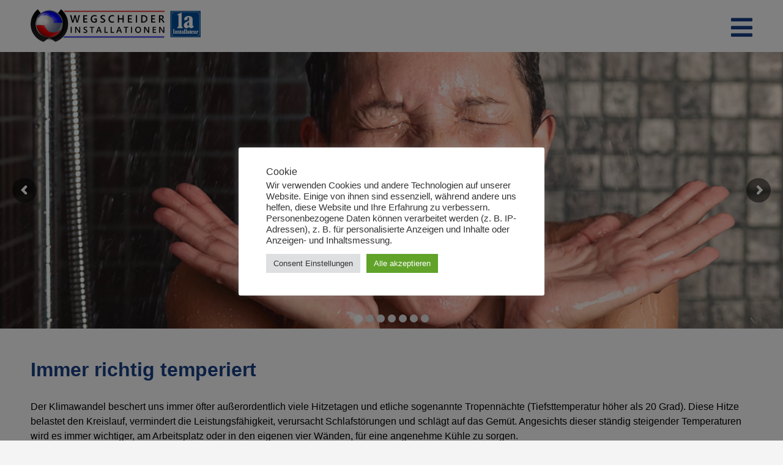

--- FILE ---
content_type: text/html; charset=UTF-8
request_url: https://weg-i.at/immer-richtig-temperiert/
body_size: 18035
content:
<!DOCTYPE HTML>
<html>
<head>
	<meta name="viewport" content="width=device-width, initial-scale=1.0, maximum-scale=1.0, user-scalable=0" />
	<meta http-equiv="Content-Type" content="text/html; charset=UTF-8" />
	
	<link rel="profile" href="http://gmpg.org/xfn/11">
	<meta http-equiv="Content-Type" content="text/html; charset=UTF-8" />
	
	<link rel="pingback" href="https://weg-i.at/xmlrpc.php" />
	
	<link rel="stylesheet" href="https://pro.fontawesome.com/releases/v5.6.3/css/all.css" integrity="sha384-LRlmVvLKVApDVGuspQFnRQJjkv0P7/YFrw84YYQtmYG4nK8c+M+NlmYDCv0rKWpG" crossorigin="anonymous">
	
	<meta name='robots' content='index, follow, max-image-preview:large, max-snippet:-1, max-video-preview:-1' />

<!-- Google Tag Manager for WordPress by gtm4wp.com -->
<script data-cfasync="false" data-pagespeed-no-defer>
	var gtm4wp_datalayer_name = "dataLayer";
	var dataLayer = dataLayer || [];
</script>
<!-- End Google Tag Manager for WordPress by gtm4wp.com -->
	<!-- This site is optimized with the Yoast SEO plugin v26.8 - https://yoast.com/product/yoast-seo-wordpress/ -->
	<title>Immer richtig temperiert - Wegscheider Installationen - 1A Installateur</title>
	<link rel="canonical" href="https://weg-i.at/immer-richtig-temperiert/" />
	<meta property="og:locale" content="de_DE" />
	<meta property="og:type" content="article" />
	<meta property="og:title" content="Immer richtig temperiert - Wegscheider Installationen - 1A Installateur" />
	<meta property="og:description" content="Der Klimawandel beschert uns immer öfter außerordentlich viele Hitzetagen und etliche sogenannte Tropennächte (Tiefsttemperatur höher als 20 Grad). Diese Hitze belastet den Kreislauf, vermindert die Leistungsfähigkeit, verursacht Schlafstörungen und schlägt auf das Gemüt. Angesichts dieser ständig steigender Temperaturen wird es immer wichtiger, am Arbeitsplatz oder in den eigenen vier Wänden, für eine angenehme Kühle zu [&hellip;]" />
	<meta property="og:url" content="https://weg-i.at/immer-richtig-temperiert/" />
	<meta property="og:site_name" content="Wegscheider Installationen - 1A Installateur" />
	<meta property="article:publisher" content="https://www.facebook.com/1aInstallateurWegscheider" />
	<meta property="article:modified_time" content="2023-06-26T13:08:09+00:00" />
	<meta name="twitter:card" content="summary_large_image" />
	<meta name="twitter:label1" content="Geschätzte Lesezeit" />
	<meta name="twitter:data1" content="4 Minuten" />
	<script type="application/ld+json" class="yoast-schema-graph">{"@context":"https://schema.org","@graph":[{"@type":"WebPage","@id":"https://weg-i.at/immer-richtig-temperiert/","url":"https://weg-i.at/immer-richtig-temperiert/","name":"Immer richtig temperiert - Wegscheider Installationen - 1A Installateur","isPartOf":{"@id":"https://weg-i.at/#website"},"datePublished":"2020-07-13T13:31:11+00:00","dateModified":"2023-06-26T13:08:09+00:00","breadcrumb":{"@id":"https://weg-i.at/immer-richtig-temperiert/#breadcrumb"},"inLanguage":"de","potentialAction":[{"@type":"ReadAction","target":["https://weg-i.at/immer-richtig-temperiert/"]}]},{"@type":"BreadcrumbList","@id":"https://weg-i.at/immer-richtig-temperiert/#breadcrumb","itemListElement":[{"@type":"ListItem","position":1,"name":"Startseite","item":"https://weg-i.at/"},{"@type":"ListItem","position":2,"name":"Immer richtig temperiert"}]},{"@type":"WebSite","@id":"https://weg-i.at/#website","url":"https://weg-i.at/","name":"Wegscheider Installationen - 1A Installateur","description":"","publisher":{"@id":"https://weg-i.at/#organization"},"potentialAction":[{"@type":"SearchAction","target":{"@type":"EntryPoint","urlTemplate":"https://weg-i.at/?s={search_term_string}"},"query-input":{"@type":"PropertyValueSpecification","valueRequired":true,"valueName":"search_term_string"}}],"inLanguage":"de"},{"@type":"Organization","@id":"https://weg-i.at/#organization","name":"WEGSCHEIDER INSTALLATIONEN - 1A Installateur","url":"https://weg-i.at/","logo":{"@type":"ImageObject","inLanguage":"de","@id":"https://weg-i.at/#/schema/logo/image/","url":"https://weg-i.at/wp-content/uploads/wegscheider_logo_mit_1a.png","contentUrl":"https://weg-i.at/wp-content/uploads/wegscheider_logo_mit_1a.png","width":470,"height":93,"caption":"WEGSCHEIDER INSTALLATIONEN - 1A Installateur"},"image":{"@id":"https://weg-i.at/#/schema/logo/image/"},"sameAs":["https://www.facebook.com/1aInstallateurWegscheider","https://www.instagram.com/1a_installateur_wegscheider/"]}]}</script>
	<!-- / Yoast SEO plugin. -->


<link rel='dns-prefetch' href='//www.googletagmanager.com' />
<link rel="alternate" title="oEmbed (JSON)" type="application/json+oembed" href="https://weg-i.at/wp-json/oembed/1.0/embed?url=https%3A%2F%2Fweg-i.at%2Fimmer-richtig-temperiert%2F" />
<link rel="alternate" title="oEmbed (XML)" type="text/xml+oembed" href="https://weg-i.at/wp-json/oembed/1.0/embed?url=https%3A%2F%2Fweg-i.at%2Fimmer-richtig-temperiert%2F&#038;format=xml" />
<style id='wp-img-auto-sizes-contain-inline-css' type='text/css'>
img:is([sizes=auto i],[sizes^="auto," i]){contain-intrinsic-size:3000px 1500px}
/*# sourceURL=wp-img-auto-sizes-contain-inline-css */
</style>
<style id='wp-emoji-styles-inline-css' type='text/css'>

	img.wp-smiley, img.emoji {
		display: inline !important;
		border: none !important;
		box-shadow: none !important;
		height: 1em !important;
		width: 1em !important;
		margin: 0 0.07em !important;
		vertical-align: -0.1em !important;
		background: none !important;
		padding: 0 !important;
	}
/*# sourceURL=wp-emoji-styles-inline-css */
</style>
<link rel='stylesheet' id='cookie-law-info-css' href='https://weg-i.at/wp-content/plugins/cookie-law-info/legacy/public/css/cookie-law-info-public.css?ver=3.3.9.1' type='text/css' media='all' />
<link rel='stylesheet' id='cookie-law-info-gdpr-css' href='https://weg-i.at/wp-content/plugins/cookie-law-info/legacy/public/css/cookie-law-info-gdpr.css?ver=3.3.9.1' type='text/css' media='all' />
<link rel='stylesheet' id='responsive-lightbox-swipebox-css' href='https://weg-i.at/wp-content/plugins/responsive-lightbox/assets/swipebox/swipebox.min.css?ver=1.5.2' type='text/css' media='all' />
<link rel='stylesheet' id='rs-plugin-settings-css' href='https://weg-i.at/wp-content/plugins/revslider/public/assets/css/settings.css?ver=5.4.8' type='text/css' media='all' />
<style id='rs-plugin-settings-inline-css' type='text/css'>
#rs-demo-id {}
/*# sourceURL=rs-plugin-settings-inline-css */
</style>
<script type="text/javascript" src="https://weg-i.at/wp-includes/js/jquery/jquery.min.js?ver=3.7.1" id="jquery-core-js"></script>
<script type="text/javascript" src="https://weg-i.at/wp-includes/js/jquery/jquery-migrate.min.js?ver=3.4.1" id="jquery-migrate-js"></script>
<script type="text/javascript" id="cookie-law-info-js-extra">
/* <![CDATA[ */
var Cli_Data = {"nn_cookie_ids":[],"cookielist":[],"non_necessary_cookies":[],"ccpaEnabled":"","ccpaRegionBased":"","ccpaBarEnabled":"","strictlyEnabled":["necessary","obligatoire"],"ccpaType":"gdpr","js_blocking":"1","custom_integration":"","triggerDomRefresh":"","secure_cookies":""};
var cli_cookiebar_settings = {"animate_speed_hide":"500","animate_speed_show":"500","background":"#FFF","border":"#b1a6a6c2","border_on":"","button_1_button_colour":"#61a229","button_1_button_hover":"#4e8221","button_1_link_colour":"#fff","button_1_as_button":"1","button_1_new_win":"","button_2_button_colour":"#333","button_2_button_hover":"#292929","button_2_link_colour":"#444","button_2_as_button":"","button_2_hidebar":"","button_3_button_colour":"#dedfe0","button_3_button_hover":"#b2b2b3","button_3_link_colour":"#333333","button_3_as_button":"1","button_3_new_win":"","button_4_button_colour":"#dedfe0","button_4_button_hover":"#b2b2b3","button_4_link_colour":"#333333","button_4_as_button":"1","button_7_button_colour":"#61a229","button_7_button_hover":"#4e8221","button_7_link_colour":"#fff","button_7_as_button":"1","button_7_new_win":"","font_family":"inherit","header_fix":"","notify_animate_hide":"1","notify_animate_show":"","notify_div_id":"#cookie-law-info-bar","notify_position_horizontal":"right","notify_position_vertical":"bottom","scroll_close":"","scroll_close_reload":"","accept_close_reload":"","reject_close_reload":"","showagain_tab":"1","showagain_background":"#fff","showagain_border":"#000","showagain_div_id":"#cookie-law-info-again","showagain_x_position":"100px","text":"#333333","show_once_yn":"","show_once":"10000","logging_on":"","as_popup":"","popup_overlay":"1","bar_heading_text":"Cookie","cookie_bar_as":"popup","popup_showagain_position":"bottom-right","widget_position":"left"};
var log_object = {"ajax_url":"https://weg-i.at/wp-admin/admin-ajax.php"};
//# sourceURL=cookie-law-info-js-extra
/* ]]> */
</script>
<script type="text/javascript" src="https://weg-i.at/wp-content/plugins/cookie-law-info/legacy/public/js/cookie-law-info-public.js?ver=3.3.9.1" id="cookie-law-info-js"></script>
<script type="text/javascript" src="https://weg-i.at/wp-content/plugins/responsive-lightbox/assets/dompurify/purify.min.js?ver=3.3.1" id="dompurify-js"></script>
<script type="text/javascript" id="responsive-lightbox-sanitizer-js-before">
/* <![CDATA[ */
window.RLG = window.RLG || {}; window.RLG.sanitizeAllowedHosts = ["youtube.com","www.youtube.com","youtu.be","vimeo.com","player.vimeo.com"];
//# sourceURL=responsive-lightbox-sanitizer-js-before
/* ]]> */
</script>
<script type="text/javascript" src="https://weg-i.at/wp-content/plugins/responsive-lightbox/js/sanitizer.js?ver=2.6.1" id="responsive-lightbox-sanitizer-js"></script>
<script type="text/javascript" src="https://weg-i.at/wp-content/plugins/responsive-lightbox/assets/swipebox/jquery.swipebox.min.js?ver=1.5.2" id="responsive-lightbox-swipebox-js"></script>
<script type="text/javascript" src="https://weg-i.at/wp-includes/js/underscore.min.js?ver=1.13.7" id="underscore-js"></script>
<script type="text/javascript" src="https://weg-i.at/wp-content/plugins/responsive-lightbox/assets/infinitescroll/infinite-scroll.pkgd.min.js?ver=4.0.1" id="responsive-lightbox-infinite-scroll-js"></script>
<script type="text/javascript" id="responsive-lightbox-js-before">
/* <![CDATA[ */
var rlArgs = {"script":"swipebox","selector":"lightbox","customEvents":"","activeGalleries":true,"animation":true,"hideCloseButtonOnMobile":false,"removeBarsOnMobile":false,"hideBars":true,"hideBarsDelay":5000,"videoMaxWidth":1080,"useSVG":true,"loopAtEnd":false,"woocommerce_gallery":false,"ajaxurl":"https:\/\/weg-i.at\/wp-admin\/admin-ajax.php","nonce":"c917cbb828","preview":false,"postId":630,"scriptExtension":false};

//# sourceURL=responsive-lightbox-js-before
/* ]]> */
</script>
<script type="text/javascript" src="https://weg-i.at/wp-content/plugins/responsive-lightbox/js/front.js?ver=2.6.1" id="responsive-lightbox-js"></script>
<script type="text/javascript" src="https://weg-i.at/wp-content/plugins/revslider/public/assets/js/jquery.themepunch.tools.min.js?ver=5.4.8" id="tp-tools-js"></script>
<script type="text/javascript" src="https://weg-i.at/wp-content/plugins/revslider/public/assets/js/jquery.themepunch.revolution.min.js?ver=5.4.8" id="revmin-js"></script>

<!-- Google Tag (gtac.js) durch Site-Kit hinzugefügt -->
<!-- Von Site Kit hinzugefügtes Google-Analytics-Snippet -->
<script type="text/javascript" src="https://www.googletagmanager.com/gtag/js?id=GT-P3NZFFC6" id="google_gtagjs-js" async></script>
<script type="text/javascript" id="google_gtagjs-js-after">
/* <![CDATA[ */
window.dataLayer = window.dataLayer || [];function gtag(){dataLayer.push(arguments);}
gtag("set","linker",{"domains":["weg-i.at"]});
gtag("js", new Date());
gtag("set", "developer_id.dZTNiMT", true);
gtag("config", "GT-P3NZFFC6");
//# sourceURL=google_gtagjs-js-after
/* ]]> */
</script>
<link rel="https://api.w.org/" href="https://weg-i.at/wp-json/" /><link rel="alternate" title="JSON" type="application/json" href="https://weg-i.at/wp-json/wp/v2/pages/630" /><link rel="EditURI" type="application/rsd+xml" title="RSD" href="https://weg-i.at/xmlrpc.php?rsd" />

<link rel='shortlink' href='https://weg-i.at/?p=630' />
<meta name="generator" content="Site Kit by Google 1.170.0" />
<!-- Google Tag Manager for WordPress by gtm4wp.com -->
<!-- GTM Container placement set to automatic -->
<script data-cfasync="false" data-pagespeed-no-defer type="text/javascript">
	var dataLayer_content = {"pagePostType":"page","pagePostType2":"single-page","pagePostAuthor":"p497708"};
	dataLayer.push( dataLayer_content );
</script>
<script data-cfasync="false" data-pagespeed-no-defer type="text/javascript">
(function(w,d,s,l,i){w[l]=w[l]||[];w[l].push({'gtm.start':
new Date().getTime(),event:'gtm.js'});var f=d.getElementsByTagName(s)[0],
j=d.createElement(s),dl=l!='dataLayer'?'&l='+l:'';j.async=true;j.src=
'//www.googletagmanager.com/gtm.js?id='+i+dl;f.parentNode.insertBefore(j,f);
})(window,document,'script','dataLayer','GTM-PLTLD5KM');
</script>
<!-- End Google Tag Manager for WordPress by gtm4wp.com --><meta name="generator" content="Elementor 3.34.2; features: additional_custom_breakpoints; settings: css_print_method-external, google_font-enabled, font_display-swap">
			<style>
				.e-con.e-parent:nth-of-type(n+4):not(.e-lazyloaded):not(.e-no-lazyload),
				.e-con.e-parent:nth-of-type(n+4):not(.e-lazyloaded):not(.e-no-lazyload) * {
					background-image: none !important;
				}
				@media screen and (max-height: 1024px) {
					.e-con.e-parent:nth-of-type(n+3):not(.e-lazyloaded):not(.e-no-lazyload),
					.e-con.e-parent:nth-of-type(n+3):not(.e-lazyloaded):not(.e-no-lazyload) * {
						background-image: none !important;
					}
				}
				@media screen and (max-height: 640px) {
					.e-con.e-parent:nth-of-type(n+2):not(.e-lazyloaded):not(.e-no-lazyload),
					.e-con.e-parent:nth-of-type(n+2):not(.e-lazyloaded):not(.e-no-lazyload) * {
						background-image: none !important;
					}
				}
			</style>
			<meta name="generator" content="Powered by Slider Revolution 5.4.8 - responsive, Mobile-Friendly Slider Plugin for WordPress with comfortable drag and drop interface." />
<script type="text/javascript">function setREVStartSize(e){									
						try{ e.c=jQuery(e.c);var i=jQuery(window).width(),t=9999,r=0,n=0,l=0,f=0,s=0,h=0;
							if(e.responsiveLevels&&(jQuery.each(e.responsiveLevels,function(e,f){f>i&&(t=r=f,l=e),i>f&&f>r&&(r=f,n=e)}),t>r&&(l=n)),f=e.gridheight[l]||e.gridheight[0]||e.gridheight,s=e.gridwidth[l]||e.gridwidth[0]||e.gridwidth,h=i/s,h=h>1?1:h,f=Math.round(h*f),"fullscreen"==e.sliderLayout){var u=(e.c.width(),jQuery(window).height());if(void 0!=e.fullScreenOffsetContainer){var c=e.fullScreenOffsetContainer.split(",");if (c) jQuery.each(c,function(e,i){u=jQuery(i).length>0?u-jQuery(i).outerHeight(!0):u}),e.fullScreenOffset.split("%").length>1&&void 0!=e.fullScreenOffset&&e.fullScreenOffset.length>0?u-=jQuery(window).height()*parseInt(e.fullScreenOffset,0)/100:void 0!=e.fullScreenOffset&&e.fullScreenOffset.length>0&&(u-=parseInt(e.fullScreenOffset,0))}f=u}else void 0!=e.minHeight&&f<e.minHeight&&(f=e.minHeight);e.c.closest(".rev_slider_wrapper").css({height:f})					
						}catch(d){console.log("Failure at Presize of Slider:"+d)}						
					};</script>
		<style type="text/css" id="wp-custom-css">
			.box_header_wrapper h3 {
	color:#ffffff !important;
	padding-bottom:0 !important;
}
li.elementor-icon-list-item:before {
	content:'' !important;
}		</style>
			
	<link rel="stylesheet" type="text/css" href="https://weg-i.at/wp-content/themes/wegscheider/style.css" media="screen" />
	<script language="javascript" type="text/javascript" src="https://weg-i.at/wp-content/themes/wegscheider/js/logic.js"></script>
	
		
</head>	<body class="wp-singular page-template-default page page-id-630 wp-theme-wegscheider elementor-default elementor-kit-859">
		<div class="body_wrapper">
			<header>
	<div class="email_wrapper blue_gradient"><a href="mailto:office@weg-i.at"><i class="fas fa-envelope"></i></a></div>
	<div class="tel_wrapper blue_gradient"><i class="fas fa-phone"></i><br/><a href="tel:004317862211">+43 1 786 22 11</a></div>
	<!--<div class="not_wrapper"><a href="https://weg-i.at/24h-notdienst-stoerungs-hotline/">Notdienst<br/>24h</a></div>-->
	<div class="mobilemenu_trigger"><i class="fas fa-bars"></i></div>
	<div class="header_left">
		<div class="logo"><a href="https://weg-i.at"><img src="https://weg-i.at/wp-content/themes/wegscheider/images/wegscheider_logo_mit_1a_v2.png" alt="wegscheider logo" /></a></div>
	</div>
	<div class="header_right">
		
 <div id="main_menu_wrapper" class="menu-main-menu-container"><ul id="menu-main-menu" class="main_menu"><li id="menu-item-25" class="menu-item menu-item-type-post_type menu-item-object-page menu-item-home menu-item-25"><a href="https://weg-i.at/" data-ps2id-api="true">Home</a></li>
<li id="menu-item-474" class="menu-item menu-item-type-custom menu-item-object-custom menu-item-has-children menu-item-474"><a href="#" data-ps2id-api="true">Heizung, Gas &#038; Klima</a>
<ul class="sub-menu">
	<li id="menu-item-957" class="menu-item menu-item-type-post_type menu-item-object-page menu-item-957"><a href="https://weg-i.at/erneuerbare-energien/" data-ps2id-api="true">Erneuerbare Energien</a></li>
	<li id="menu-item-958" class="menu-item menu-item-type-post_type menu-item-object-page menu-item-958"><a href="https://weg-i.at/heizen-mit-gas-pellets-oder-strom/" data-ps2id-api="true">Heizen mit Gas, Pellets oder Strom</a></li>
	<li id="menu-item-959" class="menu-item menu-item-type-post_type menu-item-object-page menu-item-959"><a href="https://weg-i.at/klimaanlagen/" data-ps2id-api="true">Klimaanlagen</a></li>
	<li id="menu-item-960" class="menu-item menu-item-type-post_type menu-item-object-page menu-item-960"><a href="https://weg-i.at/thermenservice/" data-ps2id-api="true">Thermenservice</a></li>
</ul>
</li>
<li id="menu-item-656" class="menu-item menu-item-type-custom menu-item-object-custom menu-item-has-children menu-item-656"><a href="#" data-ps2id-api="true">Sanitär &#038; Schauraum</a>
<ul class="sub-menu">
	<li id="menu-item-954" class="menu-item menu-item-type-post_type menu-item-object-page menu-item-954"><a href="https://weg-i.at/bad/" data-ps2id-api="true">Bad</a></li>
	<li id="menu-item-953" class="menu-item menu-item-type-post_type menu-item-object-page menu-item-953"><a href="https://weg-i.at/schauraum/" data-ps2id-api="true">Schauraum</a></li>
</ul>
</li>
<li id="menu-item-24" class="menu-item menu-item-type-post_type menu-item-object-page menu-item-has-children menu-item-24"><a href="https://weg-i.at/ueber-uns/" data-ps2id-api="true">Über Uns</a>
<ul class="sub-menu">
	<li id="menu-item-498" class="menu-item menu-item-type-post_type menu-item-object-page menu-item-498"><a href="https://weg-i.at/ueber-uns/" data-ps2id-api="true">Team</a></li>
	<li id="menu-item-496" class="menu-item menu-item-type-post_type menu-item-object-page menu-item-496"><a href="https://weg-i.at/geschichte/" data-ps2id-api="true">Geschichte</a></li>
	<li id="menu-item-333" class="menu-item menu-item-type-post_type menu-item-object-page menu-item-333"><a href="https://weg-i.at/referenzen/" data-ps2id-api="true">Projekte &#038; Referenzen</a></li>
</ul>
</li>
<li id="menu-item-20" class="menu-item menu-item-type-post_type menu-item-object-page menu-item-20"><a href="https://weg-i.at/kontakt/" data-ps2id-api="true">Kontakt</a></li>
</ul></div>		
 <div id="main_menu_mobile_wrapper" class="menu-main-menu-container"><ul id="menu-main-menu-1" class="main_menu_mobile"><li class="menu-item menu-item-type-post_type menu-item-object-page menu-item-home menu-item-25"><a href="https://weg-i.at/" data-ps2id-api="true">Home</a></li>
<li class="menu-item menu-item-type-custom menu-item-object-custom menu-item-has-children menu-item-474"><a href="#" data-ps2id-api="true">Heizung, Gas &#038; Klima</a>
<ul class="sub-menu">
	<li class="menu-item menu-item-type-post_type menu-item-object-page menu-item-957"><a href="https://weg-i.at/erneuerbare-energien/" data-ps2id-api="true">Erneuerbare Energien</a></li>
	<li class="menu-item menu-item-type-post_type menu-item-object-page menu-item-958"><a href="https://weg-i.at/heizen-mit-gas-pellets-oder-strom/" data-ps2id-api="true">Heizen mit Gas, Pellets oder Strom</a></li>
	<li class="menu-item menu-item-type-post_type menu-item-object-page menu-item-959"><a href="https://weg-i.at/klimaanlagen/" data-ps2id-api="true">Klimaanlagen</a></li>
	<li class="menu-item menu-item-type-post_type menu-item-object-page menu-item-960"><a href="https://weg-i.at/thermenservice/" data-ps2id-api="true">Thermenservice</a></li>
</ul>
</li>
<li class="menu-item menu-item-type-custom menu-item-object-custom menu-item-has-children menu-item-656"><a href="#" data-ps2id-api="true">Sanitär &#038; Schauraum</a>
<ul class="sub-menu">
	<li class="menu-item menu-item-type-post_type menu-item-object-page menu-item-954"><a href="https://weg-i.at/bad/" data-ps2id-api="true">Bad</a></li>
	<li class="menu-item menu-item-type-post_type menu-item-object-page menu-item-953"><a href="https://weg-i.at/schauraum/" data-ps2id-api="true">Schauraum</a></li>
</ul>
</li>
<li class="menu-item menu-item-type-post_type menu-item-object-page menu-item-has-children menu-item-24"><a href="https://weg-i.at/ueber-uns/" data-ps2id-api="true">Über Uns</a>
<ul class="sub-menu">
	<li class="menu-item menu-item-type-post_type menu-item-object-page menu-item-498"><a href="https://weg-i.at/ueber-uns/" data-ps2id-api="true">Team</a></li>
	<li class="menu-item menu-item-type-post_type menu-item-object-page menu-item-496"><a href="https://weg-i.at/geschichte/" data-ps2id-api="true">Geschichte</a></li>
	<li class="menu-item menu-item-type-post_type menu-item-object-page menu-item-333"><a href="https://weg-i.at/referenzen/" data-ps2id-api="true">Projekte &#038; Referenzen</a></li>
</ul>
</li>
<li class="menu-item menu-item-type-post_type menu-item-object-page menu-item-20"><a href="https://weg-i.at/kontakt/" data-ps2id-api="true">Kontakt</a></li>
</ul></div>	</div>
	<div class="clear"></div>
</header>			

	<div class="slider_wrapper">
		
<div id="rev_slider_1_1_wrapper" class="rev_slider_wrapper fullwidthbanner-container" data-source="gallery" style="margin:0px auto;background:transparent;padding:0px;margin-top:0px;margin-bottom:0px;">
<!-- START REVOLUTION SLIDER 5.4.8 auto mode -->
	<div id="rev_slider_1_1" class="rev_slider fullwidthabanner" style="display:none;" data-version="5.4.8">
<ul>	<!-- SLIDE  -->
	<li data-index="rs-95" data-transition="fade" data-slotamount="default" data-hideafterloop="0" data-hideslideonmobile="off"  data-easein="default" data-easeout="default" data-masterspeed="300"  data-thumb="https://weg-i.at/wp-content/uploads/slide_01-100x50.jpg"  data-rotate="0"  data-saveperformance="off"  data-title="Slide" data-param1="" data-param2="" data-param3="" data-param4="" data-param5="" data-param6="" data-param7="" data-param8="" data-param9="" data-param10="" data-description="">
		<!-- MAIN IMAGE -->
		<img src="https://weg-i.at/wp-content/uploads/slide_01.jpg"  alt="" title="slide_01"  width="1366" height="482" data-bgposition="center center" data-bgfit="cover" data-bgrepeat="no-repeat" class="rev-slidebg" data-no-retina>
		<!-- LAYERS -->
	</li>
	<!-- SLIDE  -->
	<li data-index="rs-1" data-transition="fade" data-slotamount="default" data-hideafterloop="0" data-hideslideonmobile="off"  data-easein="default" data-easeout="default" data-masterspeed="300"  data-thumb="https://weg-i.at/wp-content/uploads/AdobeStock_453911203-100x50.jpeg"  data-rotate="0"  data-saveperformance="off"  data-title="Slide" data-param1="" data-param2="" data-param3="" data-param4="" data-param5="" data-param6="" data-param7="" data-param8="" data-param9="" data-param10="" data-description="">
		<!-- MAIN IMAGE -->
		<img src="https://weg-i.at/wp-content/uploads/AdobeStock_453911203.jpeg"  alt="" title="Modern luxury bathroom with tropical style garden view 3d render"  width="1920" height="1084" data-bgposition="center center" data-bgfit="cover" data-bgrepeat="no-repeat" class="rev-slidebg" data-no-retina>
		<!-- LAYERS -->
	</li>
	<!-- SLIDE  -->
	<li data-index="rs-96" data-transition="fade" data-slotamount="default" data-hideafterloop="0" data-hideslideonmobile="off"  data-easein="default" data-easeout="default" data-masterspeed="300"  data-thumb="https://weg-i.at/wp-content/uploads/AdobeStock_362418531-100x50.jpeg"  data-rotate="0"  data-saveperformance="off"  data-title="Slide" data-param1="" data-param2="" data-param3="" data-param4="" data-param5="" data-param6="" data-param7="" data-param8="" data-param9="" data-param10="" data-description="">
		<!-- MAIN IMAGE -->
		<img src="https://weg-i.at/wp-content/uploads/AdobeStock_362418531.jpeg"  alt="" title="Modern turquoise bathroom interior with bathand self care produc"  width="1920" height="1280" data-bgposition="center center" data-bgfit="cover" data-bgrepeat="no-repeat" class="rev-slidebg" data-no-retina>
		<!-- LAYERS -->
	</li>
	<!-- SLIDE  -->
	<li data-index="rs-97" data-transition="fade" data-slotamount="default" data-hideafterloop="0" data-hideslideonmobile="off"  data-easein="default" data-easeout="default" data-masterspeed="300"  data-thumb="https://weg-i.at/wp-content/uploads/AdobeStock_328875139-100x50.jpeg"  data-rotate="0"  data-saveperformance="off"  data-title="Slide" data-param1="" data-param2="" data-param3="" data-param4="" data-param5="" data-param6="" data-param7="" data-param8="" data-param9="" data-param10="" data-description="">
		<!-- MAIN IMAGE -->
		<img src="https://weg-i.at/wp-content/uploads/AdobeStock_328875139.jpeg"  alt="" title="3d modern bathroom with wooden and white marble details"  width="1920" height="1355" data-bgposition="center center" data-bgfit="cover" data-bgrepeat="no-repeat" class="rev-slidebg" data-no-retina>
		<!-- LAYERS -->
	</li>
	<!-- SLIDE  -->
	<li data-index="rs-98" data-transition="fade" data-slotamount="default" data-hideafterloop="0" data-hideslideonmobile="off"  data-easein="default" data-easeout="default" data-masterspeed="300"  data-thumb="https://weg-i.at/wp-content/uploads/AdobeStock_326452734-100x50.jpeg"  data-rotate="0"  data-saveperformance="off"  data-title="Slide" data-param1="" data-param2="" data-param3="" data-param4="" data-param5="" data-param6="" data-param7="" data-param8="" data-param9="" data-param10="" data-description="">
		<!-- MAIN IMAGE -->
		<img src="https://weg-i.at/wp-content/uploads/AdobeStock_326452734.jpeg"  alt="" title="Karel Noppe"  width="1920" height="900" data-bgposition="center center" data-bgfit="cover" data-bgrepeat="no-repeat" class="rev-slidebg" data-no-retina>
		<!-- LAYERS -->
	</li>
	<!-- SLIDE  -->
	<li data-index="rs-99" data-transition="fade" data-slotamount="default" data-hideafterloop="0" data-hideslideonmobile="off"  data-easein="default" data-easeout="default" data-masterspeed="300"  data-thumb="https://weg-i.at/wp-content/uploads/AdobeStock_315113828-100x50.jpeg"  data-rotate="0"  data-saveperformance="off"  data-title="Slide" data-param1="" data-param2="" data-param3="" data-param4="" data-param5="" data-param6="" data-param7="" data-param8="" data-param9="" data-param10="" data-description="">
		<!-- MAIN IMAGE -->
		<img src="https://weg-i.at/wp-content/uploads/AdobeStock_315113828.jpeg"  alt="" title="Stylish bathroom with wooden and concrete walls and white bath"  width="1920" height="1285" data-bgposition="center center" data-bgfit="cover" data-bgrepeat="no-repeat" class="rev-slidebg" data-no-retina>
		<!-- LAYERS -->
	</li>
	<!-- SLIDE  -->
	<li data-index="rs-100" data-transition="fade" data-slotamount="default" data-hideafterloop="0" data-hideslideonmobile="off"  data-easein="default" data-easeout="default" data-masterspeed="300"  data-thumb="https://weg-i.at/wp-content/uploads/AdobeStock_255841252-100x50.jpeg"  data-rotate="0"  data-saveperformance="off"  data-title="Slide" data-param1="" data-param2="" data-param3="" data-param4="" data-param5="" data-param6="" data-param7="" data-param8="" data-param9="" data-param10="" data-description="">
		<!-- MAIN IMAGE -->
		<img src="https://weg-i.at/wp-content/uploads/AdobeStock_255841252.jpeg"  alt="" title="Modern black bathroom interior"  width="1920" height="1280" data-bgposition="center center" data-bgfit="cover" data-bgrepeat="no-repeat" class="rev-slidebg" data-no-retina>
		<!-- LAYERS -->
	</li>
</ul>
<script>var htmlDiv = document.getElementById("rs-plugin-settings-inline-css"); var htmlDivCss="";
						if(htmlDiv) {
							htmlDiv.innerHTML = htmlDiv.innerHTML + htmlDivCss;
						}else{
							var htmlDiv = document.createElement("div");
							htmlDiv.innerHTML = "<style>" + htmlDivCss + "</style>";
							document.getElementsByTagName("head")[0].appendChild(htmlDiv.childNodes[0]);
						}
					</script>
<div class="tp-bannertimer tp-bottom" style="visibility: hidden !important;"></div>	</div>
<script>var htmlDiv = document.getElementById("rs-plugin-settings-inline-css"); var htmlDivCss="";
				if(htmlDiv) {
					htmlDiv.innerHTML = htmlDiv.innerHTML + htmlDivCss;
				}else{
					var htmlDiv = document.createElement("div");
					htmlDiv.innerHTML = "<style>" + htmlDivCss + "</style>";
					document.getElementsByTagName("head")[0].appendChild(htmlDiv.childNodes[0]);
				}
			</script>
		<script type="text/javascript">
if (setREVStartSize!==undefined) setREVStartSize(
	{c: '#rev_slider_1_1', gridwidth: [1366], gridheight: [482], sliderLayout: 'auto'});
			
var revapi1,
	tpj;	
(function() {			
	if (!/loaded|interactive|complete/.test(document.readyState)) document.addEventListener("DOMContentLoaded",onLoad); else onLoad();	
	function onLoad() {				
		if (tpj===undefined) { tpj = jQuery; if("off" == "on") tpj.noConflict();}
	if(tpj("#rev_slider_1_1").revolution == undefined){
		revslider_showDoubleJqueryError("#rev_slider_1_1");
	}else{
		revapi1 = tpj("#rev_slider_1_1").show().revolution({
			sliderType:"standard",
			jsFileLocation:"//weg-i.at/wp-content/plugins/revslider/public/assets/js/",
			sliderLayout:"auto",
			dottedOverlay:"none",
			delay:9000,
			navigation: {
				keyboardNavigation:"off",
				keyboard_direction: "horizontal",
				mouseScrollNavigation:"off",
 							mouseScrollReverse:"default",
				onHoverStop:"off",
				arrows: {
					style:"hesperiden",
					enable:true,
					hide_onmobile:false,
					hide_onleave:false,
					tmp:'',
					left: {
						h_align:"left",
						v_align:"center",
						h_offset:20,
						v_offset:0
					},
					right: {
						h_align:"right",
						v_align:"center",
						h_offset:20,
						v_offset:0
					}
				}
				,
				bullets: {
					enable:true,
					hide_onmobile:false,
					style:"ares",
					hide_onleave:false,
					direction:"horizontal",
					h_align:"center",
					v_align:"bottom",
					h_offset:0,
					v_offset:10,
					space:5,
					tmp:'<span class="tp-bullet-title">{{title}}</span>'
				}
			},
			visibilityLevels:[1240,1024,778,480],
			gridwidth:1366,
			gridheight:482,
			lazyType:"none",
			shadow:0,
			spinner:"spinner0",
			stopLoop:"off",
			stopAfterLoops:-1,
			stopAtSlide:-1,
			shuffle:"off",
			autoHeight:"off",
			disableProgressBar:"on",
			hideThumbsOnMobile:"off",
			hideSliderAtLimit:0,
			hideCaptionAtLimit:0,
			hideAllCaptionAtLilmit:0,
			debugMode:false,
			fallbacks: {
				simplifyAll:"off",
				nextSlideOnWindowFocus:"off",
				disableFocusListener:false,
			}
		});
	}; /* END OF revapi call */
	
 }; /* END OF ON LOAD FUNCTION */
}()); /* END OF WRAPPING FUNCTION */
</script>
		<script>
					var htmlDivCss = unescape(".hesperiden.tparrows%20%7B%0A%09cursor%3Apointer%3B%0A%09background%3Argba%280%2C0%2C0%2C0.5%29%3B%0A%09width%3A40px%3B%0A%09height%3A40px%3B%0A%09position%3Aabsolute%3B%0A%09display%3Ablock%3B%0A%09z-index%3A100%3B%0A%20%20%20%20border-radius%3A%2050%25%3B%0A%7D%0A.hesperiden.tparrows%3Ahover%20%7B%0A%09background%3Argba%280%2C%200%2C%200%2C%201%29%3B%0A%7D%0A.hesperiden.tparrows%3Abefore%20%7B%0A%09font-family%3A%20%22revicons%22%3B%0A%09font-size%3A20px%3B%0A%09color%3Argb%28255%2C%20255%2C%20255%29%3B%0A%09display%3Ablock%3B%0A%09line-height%3A%2040px%3B%0A%09text-align%3A%20center%3B%0A%7D%0A.hesperiden.tparrows.tp-leftarrow%3Abefore%20%7B%0A%09content%3A%20%22%5Ce82c%22%3B%0A%20%20%20%20margin-left%3A-3px%3B%0A%7D%0A.hesperiden.tparrows.tp-rightarrow%3Abefore%20%7B%0A%09content%3A%20%22%5Ce82d%22%3B%0A%20%20%20%20margin-right%3A-3px%3B%0A%7D%0A.ares.tp-bullets%20%7B%0A%7D%0A.ares.tp-bullets%3Abefore%20%7B%0A%09content%3A%22%20%22%3B%0A%09position%3Aabsolute%3B%0A%09width%3A100%25%3B%0A%09height%3A100%25%3B%0A%09background%3Atransparent%3B%0A%09padding%3A10px%3B%0A%09margin-left%3A-10px%3Bmargin-top%3A-10px%3B%0A%09box-sizing%3Acontent-box%3B%0A%7D%0A.ares%20.tp-bullet%20%7B%0A%09width%3A13px%3B%0A%09height%3A13px%3B%0A%09position%3Aabsolute%3B%0A%09background%3Argba%28229%2C%20229%2C%20229%2C%201%29%3B%0A%09border-radius%3A50%25%3B%0A%09cursor%3A%20pointer%3B%0A%09box-sizing%3Acontent-box%3B%0A%7D%0A.ares%20.tp-bullet%3Ahover%2C%0A.ares%20.tp-bullet.selected%20%7B%0A%09background%3Argba%28255%2C%20255%2C%20255%2C%201%29%3B%0A%7D%0A.ares%20.tp-bullet-title%20%7B%0A%20%20position%3Aabsolute%3B%0A%20%20color%3A136%2C%20136%2C%20136%3B%0A%20%20font-size%3A12px%3B%0A%20%20padding%3A0px%2010px%3B%0A%20%20font-weight%3A600%3B%0A%20%20right%3A27px%3B%0A%20%20top%3A-4px%3B%20%20%0A%20%20background%3Argba%28255%2C255%2C255%2C0.75%29%3B%0A%20%20visibility%3Ahidden%3B%0A%20%20transform%3Atranslatex%28-20px%29%3B%0A%20%20-webkit-transform%3Atranslatex%28-20px%29%3B%0A%20%20transition%3Atransform%200.3s%3B%0A%20%20-webkit-transition%3Atransform%200.3s%3B%0A%20%20line-height%3A20px%3B%0A%20%20white-space%3Anowrap%3B%0A%7D%20%20%20%20%20%0A%0A.ares%20.tp-bullet-title%3Aafter%20%7B%0A%20%20%20%20width%3A%200px%3B%0A%09height%3A%200px%3B%0A%09border-style%3A%20solid%3B%0A%09border-width%3A%2010px%200%2010px%2010px%3B%0A%09border-color%3A%20transparent%20transparent%20transparent%20rgba%28255%2C255%2C255%2C0.75%29%3B%0A%09content%3A%22%20%22%3B%0A%20%20%20%20position%3Aabsolute%3B%0A%20%20%20%20right%3A-10px%3B%0A%09top%3A0px%3B%0A%7D%0A%20%20%20%20%0A.ares%20.tp-bullet%3Ahover%20.tp-bullet-title%7B%0A%20%20visibility%3Avisible%3B%0A%20%20%20transform%3Atranslatex%280px%29%3B%0A%20%20-webkit-transform%3Atranslatex%280px%29%3B%0A%7D%0A%0A.ares%20.tp-bullet.selected%3Ahover%20.tp-bullet-title%20%7B%0A%20%20%20%20background%3Argba%28255%2C%20255%2C%20255%2C%201%29%3B%7D%0A.ares%20.tp-bullet.selected%3Ahover%20.tp-bullet-title%3Aafter%20%7B%0A%20%20border-color%3Atransparent%20transparent%20transparent%20rgba%28255%2C%20255%2C%20255%2C%201%29%3B%0A%7D%0A.ares.tp-bullets%3Ahover%20.tp-bullet-title%20%7B%0A%20%20visibility%3Ahidden%3B%0A%20%20%0A%7D%0A.ares.tp-bullets%3Ahover%20.tp-bullet%3Ahover%20.tp-bullet-title%20%7B%0A%20%20%20%20visibility%3Avisible%3B%0A%20%20%20%20transform%3AtranslateX%280px%29%20translatey%280px%29%3B%0A%20%20-webkit-transform%3AtranslateX%280px%29%20translatey%280px%29%3B%0A%7D%0A%0A%0A%2F%2A%20VERTICAL%20%2A%2F%0A.ares.nav-dir-vertical.nav-pos-hor-left%20.tp-bullet-title%20%7B%20right%3Aauto%3B%20left%3A27px%3B%20%20transform%3Atranslatex%2820px%29%3B%20-webkit-transform%3Atranslatex%2820px%29%3B%7D%20%20%0A.ares.nav-dir-vertical.nav-pos-hor-left%20.tp-bullet-title%3Aafter%20%7B%20%0A%20%20border-width%3A%2010px%2010px%2010px%200%20%21important%3B%0A%20%20border-color%3A%20transparent%20rgba%28255%2C255%2C255%2C0.75%29%20transparent%20transparent%3B%0A%20%20right%3Aauto%20%21important%3B%0A%20%20left%3A-10px%20%21important%3B%20%20%20%0A%7D%0A.ares.nav-dir-vertical.nav-pos-hor-left%20.tp-bullet.selected%3Ahover%20.tp-bullet-title%3Aafter%20%7B%0A%20%20border-color%3A%20%20transparent%20rgba%28255%2C%20255%2C%20255%2C%201%29%20transparent%20transparent%20%21important%3B%0A%7D%0A%0A%0A%0A%2F%2A%20HORIZONTAL%20BOTTOM%20%26%26%20CENTER%20%2A%2F%0A.ares.nav-dir-horizontal.nav-pos-ver-center%20.tp-bullet-title%2C%0A.ares.nav-dir-horizontal.nav-pos-ver-bottom%20.tp-bullet-title%20%7B%20top%3A-35px%3B%20left%3A50%25%3B%20right%3Aauto%3B%20transform%3A%20translateX%28-50%25%29%20translateY%28-10px%29%3B-webkit-transform%3A%20translateX%28-50%25%29%20translateY%28-10px%29%3B%20%7D%20%20%0A%0A.ares.nav-dir-horizontal.nav-pos-ver-center%20.tp-bullet-title%3Aafter%2C%0A.ares.nav-dir-horizontal.nav-pos-ver-bottom%20.tp-bullet-title%3Aafter%20%7B%20%0A%20%20border-width%3A%2010px%2010px%200px%2010px%3B%0A%20%20border-color%3A%20rgba%28255%2C255%2C255%2C0.75%29%20transparent%20transparent%20transparent%3B%0A%20%20right%3Aauto%3B%0A%20%20left%3A50%25%3B%0A%20%20margin-left%3A-10px%3B%0A%20%20top%3Aauto%3B%0A%20%20bottom%3A-10px%3B%0A%20%20%20%20%0A%7D%0A.ares.nav-dir-horizontal.nav-pos-ver-center%20.tp-bullet.selected%3Ahover%20.tp-bullet-title%3Aafter%2C%0A.ares.nav-dir-horizontal.nav-pos-ver-bottom%20.tp-bullet.selected%3Ahover%20.tp-bullet-title%3Aafter%20%7B%0A%20%20border-color%3A%20%20rgba%28255%2C%20255%2C%20255%2C%201%29%20transparent%20transparent%20transparent%3B%0A%7D%0A%0A.ares.nav-dir-horizontal.nav-pos-ver-center%20.tp-bullet%3Ahover%20.tp-bullet-title%2C%0A.ares.nav-dir-horizontal.nav-pos-ver-bottom%20.tp-bullet%3Ahover%20.tp-bullet-title%7B%0A%20%20%20transform%3AtranslateX%28-50%25%29%20translatey%280px%29%3B%0A%20%20-webkit-transform%3AtranslateX%28-50%25%29%20translatey%280px%29%3B%0A%7D%0A%0A%0A%2F%2A%20HORIZONTAL%20TOP%20%2A%2F%0A.ares.nav-dir-horizontal.nav-pos-ver-top%20.tp-bullet-title%20%7B%20top%3A25px%3B%20left%3A50%25%3B%20right%3Aauto%3B%20transform%3A%20translateX%28-50%25%29%20translateY%2810px%29%3B-webkit-transform%3A%20translateX%28-50%25%29%20translateY%2810px%29%3B%20%7D%20%20%0A.ares.nav-dir-horizontal.nav-pos-ver-top%20.tp-bullet-title%3Aafter%20%7B%20%0A%20%20border-width%3A%200%2010px%2010px%2010px%3B%0A%20%20border-color%3A%20%20transparent%20transparent%20rgba%28255%2C255%2C255%2C0.75%29%20transparent%3B%0A%20%20right%3Aauto%3B%0A%20%20left%3A50%25%3B%0A%20%20margin-left%3A-10px%3B%0A%20%20bottom%3Aauto%3B%0A%20%20top%3A-10px%3B%0A%20%20%20%20%0A%7D%0A.ares.nav-dir-horizontal.nav-pos-ver-top%20.tp-bullet.selected%3Ahover%20.tp-bullet-title%3Aafter%20%7B%0A%20%20border-color%3A%20%20transparent%20transparent%20%20rgba%28255%2C%20255%2C%20255%2C%201%29%20transparent%3B%0A%7D%0A%0A.ares.nav-dir-horizontal.nav-pos-ver-top%20.tp-bullet%3Ahover%20.tp-bullet-title%7B%0A%20%20%20transform%3AtranslateX%28-50%25%29%20translatey%280px%29%3B%0A%20%20-webkit-transform%3AtranslateX%28-50%25%29%20translatey%280px%29%3B%0A%7D%0A%0A%0A");
					var htmlDiv = document.getElementById('rs-plugin-settings-inline-css');
					if(htmlDiv) {
						htmlDiv.innerHTML = htmlDiv.innerHTML + htmlDivCss;
					}
					else{
						var htmlDiv = document.createElement('div');
						htmlDiv.innerHTML = '<style>' + htmlDivCss + '</style>';
						document.getElementsByTagName('head')[0].appendChild(htmlDiv.childNodes[0]);
					}
				  </script>
				</div><!-- END REVOLUTION SLIDER -->	</div>
			<div class="content_wrapper">
			<div class="mainbox">
					
					<div class="home_row_03 row"> 
						<h1>Immer richtig temperiert</h1>
						<p>Der Klimawandel beschert uns immer öfter außerordentlich viele Hitzetagen und etliche sogenannte Tropennächte (Tiefsttemperatur höher als 20 Grad). Diese Hitze belastet den Kreislauf, vermindert die Leistungsfähigkeit, verursacht Schlafstörungen und schlägt auf das Gemüt. Angesichts dieser ständig steigender Temperaturen wird es immer wichtiger, am Arbeitsplatz oder in den eigenen vier Wänden, für eine angenehme Kühle zu sorgen.</p>
<p><em>Unser Tipp: Rufen Sie uns an und lassen sich über die Möglichkeiten einer Klimaanlage in Ihren vier Wänden kostenlos beraten.</em></p>
<p>Ventilatoren, Luftkühler und Klimaanlagen – planen Sie schon jetzt für den nächsten Sommer. Wir führen eine große Auswahl an Klimageräten renommierter Marken. Gerne übernehmen wir für Sie die Planung und Ausführung einer Klimaanlage, die genau zu Ihren Bedürfnissen passt.</p>
<p>&nbsp;</p>
<h3>Single- und Multi-Splitgeräte</h3>
<p>Splitgeräte sind die bekannteste Form der Klimaanlage und bestehen aus einer Außeneinheit und, je nach Anzahl der zu klimatisierenden bzw. zu heizenden Räumen (Inverterprinzip), einer oder mehreren Inneneinheiten = Single- oder Multi-Splitgerät.</p>
<p>&nbsp;</p>
<h3>Jährliche Wartung von Klimageräten</h3>
<p>Wir empfehlen aus hygienischen Gründen einmal im Jahr eine Wartung.</p>
<p>Unsere Wartung beinhaltet:</p>
<ul>
<li>Reinigen des Außengerätes (Staub+Blätter)</li>
<li>Reinigen des Innengerätes (Luftfilter, optische Kontrolle des Kältemittelstandes, Desinfektion des Verdampfers, Kontrolle der Ventilatoren, Kontrolle der Kondensatleitung und der Kondensatpumpe, Kontrolle der Steuerung inkl. Fernbedienung)</li>
</ul>
<p>Die Grundlage für unsere Klimaanlagenwartung basiert auf <a href="https://www.ris.bka.gv.at/GeltendeFassung.wxe?Abfrage=Bundesnormen&amp;Gesetzesnummer=10008237" target="_blank" rel="noopener noreferrer"> § 22 der Kälteanlagenverordnung</a>.</p>
<p>&nbsp;</p>
<h3 id="bewilligung">Bewilligung Ihrer Klimaanlage in Wien</h3>
<p>Genaue lnformationen für die Bewilligung Ihrer neuen Klimaanlage finden Sie auf <a href="https://www.wien.gv.at/amtshelfer/bauen-wohnen/stadtentwicklung/baulicheanlagen/klimageraet.html" target="_blank" rel="noopener noreferrer">der offiziellen Website der Stadt Wien</a>.</p>
<p>Das Wichtigste ist aber, dass man die Außeneinheit aus dem öffentlichen Raum nicht sehen kann.<br />
Abhilfe verschaffen hier schon eine Balkonbrüstung oder ein Sichtschutz. Nicht vergessen &#8211; eine Zustimmung des Eigentümers und der Behörde ist jedoch Voraussetzung!</p>
<p>&nbsp;</p>
<h3>Mobile Klimaanlagen</h3>
<p><strong>Was muss bei mobilen Klimaanlagen beachtet werden?</strong></p>
<p>Mobile Klimageräte erzeugen immer dort kühle Luft, wo sie gerade gebraucht wird und sind für kleine bis mittelgroße Räume geeignet. Im Prinzip ähnelt die Funktionsweise der eines Kühlschranks: Ein Ventilator saugt die Raumluft an, der dann mittels eines Kühlmittels Wärme entzogen wird. Die Luft kühlt ab und wird direkt in den Raum abgegeben, die warme Abluft muss jedoch über einen Schlauch abgeführt und über ein mit einer Abdichtung versehenes Fenster (oder Türe) nach außen geführt werden. Daher unbedingt auf ausreichende Luftzufuhr achten!</p>
<p><span style="color: #dd0000;">ACHTUNG: Ein ausgesprochen sorgfältiger Umgang mit mobilen Klimageräten wird dringend empfohlen!</span></p>
<p><strong>Was ist das eigentliche Problem?</strong></p>
<p>An heißen Tagen, ab etwa 30° Celsius, kann sich im Rauchfang eine Art Luftstoppel bilden, der den ordnungsgemäßen Abzug der Abgase von Durchlauferhitzern und Thermen verhindert. Die Abgase sind im Vergleich zur Außenluft nicht heiß genug und können dadurch nicht mehr aufsteigen. Dichte, geschlossene Fenster lassen keine Sauerstoffzufuhr von außen zu. Wenn dazu noch ein mobiles Klimagerät in Betrieb ist, können die CO-Werte lebensbedrohlich ansteigen.</p>
<p><em>Unser Tipp: Wenn Sie unsicher sind installieren Sie ein <a href="http://weg-i.at/gas#kohlenmonoxid" rel="noopener noreferrer">Kohlenmonoxid-Warngerät</a> oder <a href="mailto:office@weg-i.at">vereinbaren</a> Sie einen unverbindlichen Beratungstermin.</em></p>
<p><strong>Gasthermen/Gasdurchlauferhitzer und mobile Klimageräte: gefährliche Kombi</strong></p>
<p>Eine weitere Gefahrenquelle sind Gasgeräte, die im Sommer Luft benötigen, um Warmwasser zu produzieren. Wenn nun zusätzlich zu so einer Therme mobile Klimageräte aufgestellt werden, kann es zu einer gefährlichen Konkurrenz zwischen den Geräten kommen, da beide gleichzeitig dem Raum Luft entziehen. &#8222;Um einer Kohlenmonoxidvergiftung vorzubeugen, ist beim Betrieb von Gasgeräten vor allem an heißen Sommertagen auf ausreichende Luftzufuhr in den Wohnungen zu achten&#8220;, warnt Robert Breitschopf, Landesinnungsmeister der Wiener Installateure: &#8222;Während des Betriebes, besonders beim Duschen, sollte an heißen Tagen immer ein Fenster im Aufstellraum des Gasgeräts geöffnet sein.&#8220;</p>
<p>&nbsp;</p>
					</div>
								 
			</div>
			</div>

			<footer>
	<div class="footer_top_image">
		<img src="https://weg-i.at/wp-content/themes/wegscheider/images/bg_tools.jpg" alt="wegscheider tools" />
	</div>
	<div class="footer_main">
		<div class = "footer_main_left"><div class="textwidget custom-html-widget"><p>
	<strong>Peter Wegscheider GmbH</strong><br/> Ameisgasse 47, 1. Stock, 1140 Wien
</p>
<p>
	<i class="fas fa-phone"></i> <a href="tel:+4317862211">01/786 22 11</a><br/>
	<i class="far fa-print"></i> 01/786 22 12<br/>
	<i class="fas fa-envelope"></i> <a href="mailto:office@weg-i.at">office@weg-i.at</a>
</p>
<p style="font-size:150%;">
	<a href="https://www.facebook.com/1aInstallateurWegscheider" target="_blank"><i class="fab fa-facebook-square"></i></a> <a href="https://www.instagram.com/1a_installateur_wegscheider/" target="_blank"><i class="fab fa-instagram"></i></a>
</p></div></div>		<div class = "footer_main_center_left"><div class="textwidget custom-html-widget"><p><strong>Montag - Donnerstag</strong><br/>
8:00 bis 12:00 und 14:00-16:00<br/>
<strong>Freitag</strong> 8:00-12:00 Uhr</p>
<strong><a class="swipebox" title="" href="https://weg-i.at/wp-content/uploads/Preise-ab-11_2025_v3.png" target="_blank" rel="noopener noreferrer" data-rel="lightbox-image-0" data-rl_title="" data-rl_caption=""><i class="fas fa-angle-double-right"></i> Zur Preisliste </a> </strong>
</div></div>		<div class = "footer_main_center_right"><div class="textwidget custom-html-widget"><iframe src="https://www.google.com/maps/embed?pb=!1m18!1m12!1m3!1d6779.6920624395225!2d16.293164875020842!3d48.19467130013463!2m3!1f0!2f0!3f0!3m2!1i1024!2i768!4f13.1!3m3!1m2!1s0x476da7fffc3c24ef%3A0xb36c497f6565eaf5!2s1a%20Wegscheider%20Installationen%2C%20Installateur%20Notdienst%2024h%201140%20Wien!5e0!3m2!1sde!2sat!4v1590670040671!5m2!1sde!2sat" width="100%" height="250" frameborder="0" style="border:0;" allowfullscreen="" aria-hidden="false" tabindex="0"></iframe></div></div>		<div class="footer_main_right"><h2 class="widgettitle"></h2>
<img class="rl-image-widget-image" src="https://weg-i.at/wp-content/uploads/installateur_voting.jpg" width="100%" height="auto" title="installateur_voting" alt="" /><div class="rl-image-widget-text"></div></div>		<div class="clear"></div>
	</div>
	<div class="footer_bottom">
		<div class = "footer_bottom_left"><div class="textwidget custom-html-widget">© 2025 Peter Wegscheider GmbH  |  <span class="nowrap">Service by <a href="https://www.kirnberger.at/" target="_blank" >Kirnberger.at</a></span></div></div>		
 <div id="footer_menu_wrapper" class="menu-footer-menu-container"><ul id="menu-footer-menu" class="footer_menu"><li id="menu-item-694" class="menu-item menu-item-type-custom menu-item-object-custom menu-item-694"><a href="http://weg-i.at/wp-content/uploads/Allgemeine_Geschäftsbedingungen.pdf" data-ps2id-api="true">AGB</a></li>
<li id="menu-item-705" class="menu-item menu-item-type-custom menu-item-object-custom menu-item-705"><a href="http://weg-i.at/impressum/" data-ps2id-api="true">Widerruf</a></li>
<li id="menu-item-36" class="menu-item menu-item-type-post_type menu-item-object-page menu-item-privacy-policy menu-item-36"><a rel="privacy-policy" href="https://weg-i.at/datenschutz/" data-ps2id-api="true">Datenschutzerklärung</a></li>
<li id="menu-item-35" class="menu-item menu-item-type-post_type menu-item-object-page menu-item-35"><a href="https://weg-i.at/impressum/" data-ps2id-api="true">Impressum</a></li>
</ul></div>		<div class="clear"></div>
	</div>
</footer>
<script type="speculationrules">
{"prefetch":[{"source":"document","where":{"and":[{"href_matches":"/*"},{"not":{"href_matches":["/wp-*.php","/wp-admin/*","/wp-content/uploads/*","/wp-content/*","/wp-content/plugins/*","/wp-content/themes/wegscheider/*","/*\\?(.+)"]}},{"not":{"selector_matches":"a[rel~=\"nofollow\"]"}},{"not":{"selector_matches":".no-prefetch, .no-prefetch a"}}]},"eagerness":"conservative"}]}
</script>
<!--googleoff: all--><div id="cookie-law-info-bar" data-nosnippet="true"><h5 class="cli_messagebar_head">Cookie</h5><span><div class="cli-bar-container cli-style-v2"><div class="cli-bar-message">Wir verwenden Cookies und andere Technologien auf unserer Website. Einige von ihnen sind essenziell, während andere uns helfen, diese Website und Ihre Erfahrung zu verbessern. Personenbezogene Daten können verarbeitet werden (z. B. IP-Adressen), z. B. für personalisierte Anzeigen und Inhalte oder Anzeigen- und Inhaltsmessung.</div><div class="cli-bar-btn_container"><a role='button' class="medium cli-plugin-button cli-plugin-main-button cli_settings_button" style="margin:0px 5px 0px 0px">Consent Einstellungen</a><a id="wt-cli-accept-all-btn" role='button' data-cli_action="accept_all" class="wt-cli-element medium cli-plugin-button wt-cli-accept-all-btn cookie_action_close_header cli_action_button">Alle akzeptieren</a></div></div></span></div><div id="cookie-law-info-again" style="display:none" data-nosnippet="true"><span id="cookie_hdr_showagain">Consent Einst.</span></div><div class="cli-modal" data-nosnippet="true" id="cliSettingsPopup" tabindex="-1" role="dialog" aria-labelledby="cliSettingsPopup" aria-hidden="true">
  <div class="cli-modal-dialog" role="document">
	<div class="cli-modal-content cli-bar-popup">
		  <button type="button" class="cli-modal-close" id="cliModalClose">
			<svg class="" viewBox="0 0 24 24"><path d="M19 6.41l-1.41-1.41-5.59 5.59-5.59-5.59-1.41 1.41 5.59 5.59-5.59 5.59 1.41 1.41 5.59-5.59 5.59 5.59 1.41-1.41-5.59-5.59z"></path><path d="M0 0h24v24h-24z" fill="none"></path></svg>
			<span class="wt-cli-sr-only">Schließen</span>
		  </button>
		  <div class="cli-modal-body">
			<div class="cli-container-fluid cli-tab-container">
	<div class="cli-row">
		<div class="cli-col-12 cli-align-items-stretch cli-px-0">
			<div class="cli-privacy-overview">
				<h4>Privacy Overview</h4>				<div class="cli-privacy-content">
					<div class="cli-privacy-content-text">This website uses cookies to improve your experience while you navigate through the website. Out of these, the cookies that are categorized as necessary are stored on your browser as they are essential for the working of basic functionalities of the website. We also use third-party cookies that help us analyze and understand how you use this website. These cookies will be stored in your browser only with your consent. You also have the option to opt-out of these cookies. But opting out of some of these cookies may affect your browsing experience.</div>
				</div>
				<a class="cli-privacy-readmore" aria-label="Mehr anzeigen" role="button" data-readmore-text="Mehr anzeigen" data-readless-text="Weniger anzeigen"></a>			</div>
		</div>
		<div class="cli-col-12 cli-align-items-stretch cli-px-0 cli-tab-section-container">
												<div class="cli-tab-section">
						<div class="cli-tab-header">
							<a role="button" tabindex="0" class="cli-nav-link cli-settings-mobile" data-target="necessary" data-toggle="cli-toggle-tab">
								Necessary							</a>
															<div class="wt-cli-necessary-checkbox">
									<input type="checkbox" class="cli-user-preference-checkbox"  id="wt-cli-checkbox-necessary" data-id="checkbox-necessary" checked="checked"  />
									<label class="form-check-label" for="wt-cli-checkbox-necessary">Necessary</label>
								</div>
								<span class="cli-necessary-caption">immer aktiv</span>
													</div>
						<div class="cli-tab-content">
							<div class="cli-tab-pane cli-fade" data-id="necessary">
								<div class="wt-cli-cookie-description">
									Necessary cookies are absolutely essential for the website to function properly. These cookies ensure basic functionalities and security features of the website, anonymously.
<table class="cookielawinfo-row-cat-table cookielawinfo-winter"><thead><tr><th class="cookielawinfo-column-1">Cookie</th><th class="cookielawinfo-column-3">Dauer</th><th class="cookielawinfo-column-4">Beschreibung</th></tr></thead><tbody><tr class="cookielawinfo-row"><td class="cookielawinfo-column-1">cookielawinfo-checkbox-analytics</td><td class="cookielawinfo-column-3">11 months</td><td class="cookielawinfo-column-4">This cookie is set by GDPR Cookie Consent plugin. The cookie is used to store the user consent for the cookies in the category "Analytics".</td></tr><tr class="cookielawinfo-row"><td class="cookielawinfo-column-1">cookielawinfo-checkbox-functional</td><td class="cookielawinfo-column-3">11 months</td><td class="cookielawinfo-column-4">The cookie is set by GDPR cookie consent to record the user consent for the cookies in the category "Functional".</td></tr><tr class="cookielawinfo-row"><td class="cookielawinfo-column-1">cookielawinfo-checkbox-necessary</td><td class="cookielawinfo-column-3">11 months</td><td class="cookielawinfo-column-4">This cookie is set by GDPR Cookie Consent plugin. The cookies is used to store the user consent for the cookies in the category "Necessary".</td></tr><tr class="cookielawinfo-row"><td class="cookielawinfo-column-1">cookielawinfo-checkbox-others</td><td class="cookielawinfo-column-3">11 months</td><td class="cookielawinfo-column-4">This cookie is set by GDPR Cookie Consent plugin. The cookie is used to store the user consent for the cookies in the category "Other.</td></tr><tr class="cookielawinfo-row"><td class="cookielawinfo-column-1">cookielawinfo-checkbox-performance</td><td class="cookielawinfo-column-3">11 months</td><td class="cookielawinfo-column-4">This cookie is set by GDPR Cookie Consent plugin. The cookie is used to store the user consent for the cookies in the category "Performance".</td></tr><tr class="cookielawinfo-row"><td class="cookielawinfo-column-1">viewed_cookie_policy</td><td class="cookielawinfo-column-3">11 months</td><td class="cookielawinfo-column-4">The cookie is set by the GDPR Cookie Consent plugin and is used to store whether or not user has consented to the use of cookies. It does not store any personal data.</td></tr></tbody></table>								</div>
							</div>
						</div>
					</div>
																	<div class="cli-tab-section">
						<div class="cli-tab-header">
							<a role="button" tabindex="0" class="cli-nav-link cli-settings-mobile" data-target="functional" data-toggle="cli-toggle-tab">
								Functional							</a>
															<div class="cli-switch">
									<input type="checkbox" id="wt-cli-checkbox-functional" class="cli-user-preference-checkbox"  data-id="checkbox-functional" />
									<label for="wt-cli-checkbox-functional" class="cli-slider" data-cli-enable="Aktiviert" data-cli-disable="Deaktiviert"><span class="wt-cli-sr-only">Functional</span></label>
								</div>
													</div>
						<div class="cli-tab-content">
							<div class="cli-tab-pane cli-fade" data-id="functional">
								<div class="wt-cli-cookie-description">
									Functional cookies help to perform certain functionalities like sharing the content of the website on social media platforms, collect feedbacks, and other third-party features.
								</div>
							</div>
						</div>
					</div>
																	<div class="cli-tab-section">
						<div class="cli-tab-header">
							<a role="button" tabindex="0" class="cli-nav-link cli-settings-mobile" data-target="performance" data-toggle="cli-toggle-tab">
								Performance							</a>
															<div class="cli-switch">
									<input type="checkbox" id="wt-cli-checkbox-performance" class="cli-user-preference-checkbox"  data-id="checkbox-performance" />
									<label for="wt-cli-checkbox-performance" class="cli-slider" data-cli-enable="Aktiviert" data-cli-disable="Deaktiviert"><span class="wt-cli-sr-only">Performance</span></label>
								</div>
													</div>
						<div class="cli-tab-content">
							<div class="cli-tab-pane cli-fade" data-id="performance">
								<div class="wt-cli-cookie-description">
									Performance cookies are used to understand and analyze the key performance indexes of the website which helps in delivering a better user experience for the visitors.
								</div>
							</div>
						</div>
					</div>
																	<div class="cli-tab-section">
						<div class="cli-tab-header">
							<a role="button" tabindex="0" class="cli-nav-link cli-settings-mobile" data-target="analytics" data-toggle="cli-toggle-tab">
								Analytics							</a>
															<div class="cli-switch">
									<input type="checkbox" id="wt-cli-checkbox-analytics" class="cli-user-preference-checkbox"  data-id="checkbox-analytics" />
									<label for="wt-cli-checkbox-analytics" class="cli-slider" data-cli-enable="Aktiviert" data-cli-disable="Deaktiviert"><span class="wt-cli-sr-only">Analytics</span></label>
								</div>
													</div>
						<div class="cli-tab-content">
							<div class="cli-tab-pane cli-fade" data-id="analytics">
								<div class="wt-cli-cookie-description">
									Analytical cookies are used to understand how visitors interact with the website. These cookies help provide information on metrics the number of visitors, bounce rate, traffic source, etc.
								</div>
							</div>
						</div>
					</div>
																	<div class="cli-tab-section">
						<div class="cli-tab-header">
							<a role="button" tabindex="0" class="cli-nav-link cli-settings-mobile" data-target="advertisement" data-toggle="cli-toggle-tab">
								Advertisement							</a>
															<div class="cli-switch">
									<input type="checkbox" id="wt-cli-checkbox-advertisement" class="cli-user-preference-checkbox"  data-id="checkbox-advertisement" />
									<label for="wt-cli-checkbox-advertisement" class="cli-slider" data-cli-enable="Aktiviert" data-cli-disable="Deaktiviert"><span class="wt-cli-sr-only">Advertisement</span></label>
								</div>
													</div>
						<div class="cli-tab-content">
							<div class="cli-tab-pane cli-fade" data-id="advertisement">
								<div class="wt-cli-cookie-description">
									Advertisement cookies are used to provide visitors with relevant ads and marketing campaigns. These cookies track visitors across websites and collect information to provide customized ads.
								</div>
							</div>
						</div>
					</div>
																	<div class="cli-tab-section">
						<div class="cli-tab-header">
							<a role="button" tabindex="0" class="cli-nav-link cli-settings-mobile" data-target="others" data-toggle="cli-toggle-tab">
								Others							</a>
															<div class="cli-switch">
									<input type="checkbox" id="wt-cli-checkbox-others" class="cli-user-preference-checkbox"  data-id="checkbox-others" />
									<label for="wt-cli-checkbox-others" class="cli-slider" data-cli-enable="Aktiviert" data-cli-disable="Deaktiviert"><span class="wt-cli-sr-only">Others</span></label>
								</div>
													</div>
						<div class="cli-tab-content">
							<div class="cli-tab-pane cli-fade" data-id="others">
								<div class="wt-cli-cookie-description">
									Other uncategorized cookies are those that are being analyzed and have not been classified into a category as yet.
								</div>
							</div>
						</div>
					</div>
										</div>
	</div>
</div>
		  </div>
		  <div class="cli-modal-footer">
			<div class="wt-cli-element cli-container-fluid cli-tab-container">
				<div class="cli-row">
					<div class="cli-col-12 cli-align-items-stretch cli-px-0">
						<div class="cli-tab-footer wt-cli-privacy-overview-actions">
						
															<a id="wt-cli-privacy-save-btn" role="button" tabindex="0" data-cli-action="accept" class="wt-cli-privacy-btn cli_setting_save_button wt-cli-privacy-accept-btn cli-btn">SPEICHERN &amp; AKZEPTIEREN</a>
													</div>
						
					</div>
				</div>
			</div>
		</div>
	</div>
  </div>
</div>
<div class="cli-modal-backdrop cli-fade cli-settings-overlay"></div>
<div class="cli-modal-backdrop cli-fade cli-popupbar-overlay"></div>
<!--googleon: all-->			<script>
				const lazyloadRunObserver = () => {
					const lazyloadBackgrounds = document.querySelectorAll( `.e-con.e-parent:not(.e-lazyloaded)` );
					const lazyloadBackgroundObserver = new IntersectionObserver( ( entries ) => {
						entries.forEach( ( entry ) => {
							if ( entry.isIntersecting ) {
								let lazyloadBackground = entry.target;
								if( lazyloadBackground ) {
									lazyloadBackground.classList.add( 'e-lazyloaded' );
								}
								lazyloadBackgroundObserver.unobserve( entry.target );
							}
						});
					}, { rootMargin: '200px 0px 200px 0px' } );
					lazyloadBackgrounds.forEach( ( lazyloadBackground ) => {
						lazyloadBackgroundObserver.observe( lazyloadBackground );
					} );
				};
				const events = [
					'DOMContentLoaded',
					'elementor/lazyload/observe',
				];
				events.forEach( ( event ) => {
					document.addEventListener( event, lazyloadRunObserver );
				} );
			</script>
						<script type="text/javascript">
				function revslider_showDoubleJqueryError(sliderID) {
					var errorMessage = "Revolution Slider Error: You have some jquery.js library include that comes after the revolution files js include.";
					errorMessage += "<br> This includes make eliminates the revolution slider libraries, and make it not work.";
					errorMessage += "<br><br> To fix it you can:<br>&nbsp;&nbsp;&nbsp; 1. In the Slider Settings -> Troubleshooting set option:  <strong><b>Put JS Includes To Body</b></strong> option to true.";
					errorMessage += "<br>&nbsp;&nbsp;&nbsp; 2. Find the double jquery.js include and remove it.";
					errorMessage = "<span style='font-size:16px;color:#BC0C06;'>" + errorMessage + "</span>";
						jQuery(sliderID).show().html(errorMessage);
				}
			</script>
			<link rel='stylesheet' id='cookie-law-info-table-css' href='https://weg-i.at/wp-content/plugins/cookie-law-info/legacy/public/css/cookie-law-info-table.css?ver=3.3.9.1' type='text/css' media='all' />
<script type="text/javascript" id="page-scroll-to-id-plugin-script-js-extra">
/* <![CDATA[ */
var mPS2id_params = {"instances":{"mPS2id_instance_0":{"selector":"a[href*='#']:not([href='#'])","autoSelectorMenuLinks":"true","excludeSelector":"a[href^='#tab-'], a[href^='#tabs-'], a[data-toggle]:not([data-toggle='tooltip']), a[data-slide], a[data-vc-tabs], a[data-vc-accordion], a.screen-reader-text.skip-link","scrollSpeed":800,"autoScrollSpeed":"true","scrollEasing":"easeInOutQuint","scrollingEasing":"easeOutQuint","forceScrollEasing":"false","pageEndSmoothScroll":"true","stopScrollOnUserAction":"false","autoCorrectScroll":"false","autoCorrectScrollExtend":"false","layout":"vertical","offset":0,"dummyOffset":"false","highlightSelector":"","clickedClass":"mPS2id-clicked","targetClass":"mPS2id-target","highlightClass":"mPS2id-highlight","forceSingleHighlight":"false","keepHighlightUntilNext":"false","highlightByNextTarget":"false","appendHash":"false","scrollToHash":"true","scrollToHashForAll":"true","scrollToHashDelay":0,"scrollToHashUseElementData":"true","scrollToHashRemoveUrlHash":"false","disablePluginBelow":0,"adminDisplayWidgetsId":"true","adminTinyMCEbuttons":"true","unbindUnrelatedClickEvents":"false","unbindUnrelatedClickEventsSelector":"","normalizeAnchorPointTargets":"false","encodeLinks":"false"}},"total_instances":"1","shortcode_class":"_ps2id"};
//# sourceURL=page-scroll-to-id-plugin-script-js-extra
/* ]]> */
</script>
<script type="text/javascript" src="https://weg-i.at/wp-content/plugins/page-scroll-to-id/js/page-scroll-to-id.min.js?ver=1.7.9" id="page-scroll-to-id-plugin-script-js"></script>
<script id="wp-emoji-settings" type="application/json">
{"baseUrl":"https://s.w.org/images/core/emoji/17.0.2/72x72/","ext":".png","svgUrl":"https://s.w.org/images/core/emoji/17.0.2/svg/","svgExt":".svg","source":{"concatemoji":"https://weg-i.at/wp-includes/js/wp-emoji-release.min.js?ver=fdeb90f1fb66eda6604acf981b83f532"}}
</script>
<script type="module">
/* <![CDATA[ */
/*! This file is auto-generated */
const a=JSON.parse(document.getElementById("wp-emoji-settings").textContent),o=(window._wpemojiSettings=a,"wpEmojiSettingsSupports"),s=["flag","emoji"];function i(e){try{var t={supportTests:e,timestamp:(new Date).valueOf()};sessionStorage.setItem(o,JSON.stringify(t))}catch(e){}}function c(e,t,n){e.clearRect(0,0,e.canvas.width,e.canvas.height),e.fillText(t,0,0);t=new Uint32Array(e.getImageData(0,0,e.canvas.width,e.canvas.height).data);e.clearRect(0,0,e.canvas.width,e.canvas.height),e.fillText(n,0,0);const a=new Uint32Array(e.getImageData(0,0,e.canvas.width,e.canvas.height).data);return t.every((e,t)=>e===a[t])}function p(e,t){e.clearRect(0,0,e.canvas.width,e.canvas.height),e.fillText(t,0,0);var n=e.getImageData(16,16,1,1);for(let e=0;e<n.data.length;e++)if(0!==n.data[e])return!1;return!0}function u(e,t,n,a){switch(t){case"flag":return n(e,"\ud83c\udff3\ufe0f\u200d\u26a7\ufe0f","\ud83c\udff3\ufe0f\u200b\u26a7\ufe0f")?!1:!n(e,"\ud83c\udde8\ud83c\uddf6","\ud83c\udde8\u200b\ud83c\uddf6")&&!n(e,"\ud83c\udff4\udb40\udc67\udb40\udc62\udb40\udc65\udb40\udc6e\udb40\udc67\udb40\udc7f","\ud83c\udff4\u200b\udb40\udc67\u200b\udb40\udc62\u200b\udb40\udc65\u200b\udb40\udc6e\u200b\udb40\udc67\u200b\udb40\udc7f");case"emoji":return!a(e,"\ud83e\u1fac8")}return!1}function f(e,t,n,a){let r;const o=(r="undefined"!=typeof WorkerGlobalScope&&self instanceof WorkerGlobalScope?new OffscreenCanvas(300,150):document.createElement("canvas")).getContext("2d",{willReadFrequently:!0}),s=(o.textBaseline="top",o.font="600 32px Arial",{});return e.forEach(e=>{s[e]=t(o,e,n,a)}),s}function r(e){var t=document.createElement("script");t.src=e,t.defer=!0,document.head.appendChild(t)}a.supports={everything:!0,everythingExceptFlag:!0},new Promise(t=>{let n=function(){try{var e=JSON.parse(sessionStorage.getItem(o));if("object"==typeof e&&"number"==typeof e.timestamp&&(new Date).valueOf()<e.timestamp+604800&&"object"==typeof e.supportTests)return e.supportTests}catch(e){}return null}();if(!n){if("undefined"!=typeof Worker&&"undefined"!=typeof OffscreenCanvas&&"undefined"!=typeof URL&&URL.createObjectURL&&"undefined"!=typeof Blob)try{var e="postMessage("+f.toString()+"("+[JSON.stringify(s),u.toString(),c.toString(),p.toString()].join(",")+"));",a=new Blob([e],{type:"text/javascript"});const r=new Worker(URL.createObjectURL(a),{name:"wpTestEmojiSupports"});return void(r.onmessage=e=>{i(n=e.data),r.terminate(),t(n)})}catch(e){}i(n=f(s,u,c,p))}t(n)}).then(e=>{for(const n in e)a.supports[n]=e[n],a.supports.everything=a.supports.everything&&a.supports[n],"flag"!==n&&(a.supports.everythingExceptFlag=a.supports.everythingExceptFlag&&a.supports[n]);var t;a.supports.everythingExceptFlag=a.supports.everythingExceptFlag&&!a.supports.flag,a.supports.everything||((t=a.source||{}).concatemoji?r(t.concatemoji):t.wpemoji&&t.twemoji&&(r(t.twemoji),r(t.wpemoji)))});
//# sourceURL=https://weg-i.at/wp-includes/js/wp-emoji-loader.min.js
/* ]]> */
</script>
			

		</div>
	</body>
</html>
<!--
Performance optimized by W3 Total Cache. Learn more: https://www.boldgrid.com/w3-total-cache/?utm_source=w3tc&utm_medium=footer_comment&utm_campaign=free_plugin


Served from: weg-i.at @ 2026-01-23 22:59:33 by W3 Total Cache
-->

--- FILE ---
content_type: text/css
request_url: https://weg-i.at/wp-content/themes/wegscheider/style.css
body_size: 3998
content:
/* ============================= CSS RESET ================================== */

html, body, div, span, applet, object, iframe,
h1, h2, h3, h4, h5, h6, blockquote, pre,
a, abbr, acronym, address, big, cite, code,
del, dfn, img, ins, kbd, q, s, samp,
small, strike, sub, sup, tt, var,
b, u, i, center,
dl, dt, dd, ol, ul, li,
fieldset, form, label, legend,
table, caption, tbody, tfoot, thead, tr, th, td,
article, aside, canvas, details, embed, 
figure, figcaption, footer, header, hgroup, 
menu, nav, output, ruby, section, summary,
time, mark, audio, video {
	margin: 0;
	padding: 0;
	border: 0;
	font-size: 100%;
	font: inherit;
	vertical-align: baseline;
}
/* HTML5 display-role reset for older browsers */
article, aside, details, figcaption, figure, 
footer, header, hgroup, menu, nav, section {
	display: block;
}
body {
	line-height: 1;
}
ol, ul {
	list-style: none;
}
blockquote, q {
	quotes: none;
}
blockquote:before, blockquote:after,
q:before, q:after {
	content: '';
	content: none;
}
table {
	border-collapse: collapse;
	border-spacing: 0;
}
html {
  -webkit-box-sizing: border-box;
  -moz-box-sizing: border-box;
  box-sizing: border-box;
  overflow-y: scroll;
  -webkit-text-size-adjust: 100%;
}
*, *:before, *:after {
  -webkit-box-sizing: inherit;
  -moz-box-sizing: inherit;
  box-sizing: inherit;
  }
.clear,
.clearfix {
	clear:both;
}
img {
	vertical-align: middle;
	max-width:100%;
	height:auto;
}
.nowrap {
	white-space:nowrap;
}
.blue_gradient,
.button {
	background: #163f85; /* Old browsers */
	background: -moz-linear-gradient(45deg, #163f85 0%, #002149 100%); /* FF3.6-15 */
	background: -webkit-linear-gradient(45deg, #163f85 0%,#002149 100%); /* Chrome10-25,Safari5.1-6 */
	background: linear-gradient(45deg, #163f85 0%,#002149 100%); /* W3C, IE10+, FF16+, Chrome26+, Opera12+, Safari7+ */
	filter: progid:DXImageTransform.Microsoft.gradient( startColorstr='#163f85', endColorstr='#002149',GradientType=1 ); /* IE6-9 fallback on horizontal gradient */
}
.button_red {
	background: #dd0000; /* Old browsers */
	background: -moz-linear-gradient(left,  #dd0000 0%, #ad0000 100%); /* FF3.6-15 */
	background: -webkit-linear-gradient(left,  #dd0000 0%,#ad0000 100%); /* Chrome10-25,Safari5.1-6 */
	background: linear-gradient(to right,  #dd0000 0%,#ad0000 100%); /* W3C, IE10+, FF16+, Chrome26+, Opera12+, Safari7+ */
	filter: progid:DXImageTransform.Microsoft.gradient( startColorstr='#dd0000', endColorstr='#ad0000',GradientType=1 ); /* IE6-9 */
}
.big_font {
	font-size:150%;
}
a.button,
a.button_red {
	padding:15px 70px;
	color:#fff !important;
	text-decoration:none;
	font-weight:600;
	display:inline-block;
	margin-bottom:15px;

	-webkit-border-radius: 12px;
	-webkit-border-radius: 12px;
	-moz-border-radius: 12px;
	-moz-border-radius: 12px;
	border-radius: 12px;  
	border-radius: 12px;		
}
.button i {
	padding-right:10px;
}
a.button:hover {
	background: #163f85 !important; 
	text-decoration:none !important; 
}
a.button_red:hover {
	background: #dd0000 !important; 
	text-decoration:none !important; 
}


/* ============================= Custom CSS ================================== */

body {
	font-family: 'Open Sans', sans-serif;
	background:#f4f4f4;
}


.body_wrapper  {
	max-width:1366px;
	margin:0 auto;
	background-color:#fff;
}

header {
	position:relative;
}
.header_left {
	float:left;
	width:40%;
	padding:30px 50px;
}
.header_right {
	position:absolute;
	bottom:0;
	right:50px;
}
.tel_wrapper {
	position:absolute;
	top:0;
	right:50px;
	color:#fff;
	font-weight:600;
	padding: 7px 20px;
	-webkit-border-bottom-right-radius: 12px;
	-webkit-border-bottom-left-radius: 12px;
	-moz-border-radius-bottomright: 12px;
	-moz-border-radius-bottomleft: 12px;
	border-bottom-right-radius: 12px;
	border-bottom-left-radius: 12px;	
	font-size:85%;
	width:172px;
	text-align:center;
	line-height: 150%;
}
.tel_wrapper i {
	padding-right:15px;
}
.not_wrapper {
	position:absolute;
	top:0;
	right:222px;
	color:#fff;
	font-weight:600;
	padding: 7px 20px;
	-webkit-border-bottom-right-radius: 12px;
	-webkit-border-bottom-left-radius: 12px;
	-moz-border-radius-bottomright: 12px;
	-moz-border-radius-bottomleft: 12px;
	border-bottom-right-radius: 12px;
	border-bottom-left-radius: 12px;	
	background-color: #dd0000;
	font-size:85%;
	width:172px;
	text-align:center;
	line-height: 150%;
}

.tel_wrapper a,
.not_wrapper a,
.email_wrapper a  {
	color:#fff;
	text-decoration: none;
}
.tel_wrapper a:hover,
.not_wrapper a:hover  {
	text-decoration: underline;
}


.email_wrapper {	
	position:absolute;
	top:0;
	right:0px;
	color:#fff;
	width:50px;
	font-size:170%;
	-webkit-border-bottom-right-radius: 12px;
	-webkit-border-bottom-left-radius: 12px;
	-moz-border-radius-bottomright: 12px;
	-moz-border-radius-bottomleft: 12px;
	border-bottom-right-radius: 12px;
	border-bottom-left-radius: 12px;	
	text-align:center;
	line-height: 150%;
	padding: 7px 0;
}

table tr td {
	padding-bottom:10px;
}


img.alignleft {
	float:left;
	margin-right: 20px;
}




ul.main_menu li {
	display:inline-block;
	border-bottom: 4px solid #173f86;
	margin-left:5px;
}
ul.main_menu li a {
	text-decoration:none;
	text-transform:uppercase;
	color: #173f86;
	line-height:50px;
	padding:0 15px;
	display:block;
	font-size:95%;
}
ul.main_menu li:hover,
ul.main_menu li.current-menu-item,
ul.main_menu li.current-menu-parent {
	background-color:#dd0000;
	border-bottom: 4px solid #dd0000;
}
ul.main_menu li:hover a,
ul.main_menu li.current-menu-item a,
ul.main_menu li.current-menu-parent a {
	color:#fff;
}
ul.main_menu ul.sub-menu {
	display:none;
	position:absolute;
	top: 100%;
	z-index:-1;
	transform: translateY(-1em); 
	background: #fff !important;
	transition: all 0.3s ease-in-out 0s, visibility 0s linear 0.3s, z-index 0s linear 0.01s;
}
ul.main_menu li.menu-item-has-children:hover ul.sub-menu {
	display:block;
	z-index: 9999999999999999999999999999999999999999999999;
	transform: translateY(0%);
	transition-delay: 0s, 0s, 0.3s; 
}
ul.main_menu li.menu-item-has-children:hover ul.sub-menu li {
	display:block;
	margin-left:0px;
}
ul.main_menu li.menu-item-has-children ul.sub-menu li a {
	color: #173f86;
}
ul.main_menu li.menu-item-has-children ul.sub-menu li:hover a,
ul.main_menu li.menu-item-has-children ul.sub-menu li.current-menu-item a {
	color:#fff;
}



img.alignright {
	float:right;
}
img.alignleft {
	float:left;
}
img.wp-image-508 {
	max-width:40%;
}

.content_wrapper h1 {
	color:#173f86;
	font-weight:700;
	font-size:200%;
	line-height:110%;
	padding-bottom:15px;
}
body.page-id-292 .content_wrapper h1 {
	color:#dd0000;
	}
.content_wrapper h2 {
	color:#dd0000;
	font-weight:400;
	font-size:130%;
}
.content_wrapper h2 p {
	margin:0;
	padding:0;
}
.content_wrapper h3 {
	color:#173f86;
	font-weight:400;
	font-size:130%;
}
.content_wrapper h3 p {
	margin:0;
	padding:0;
}
.content_wrapper a {
	color:#173f86;
	text-decoration:none;
}
.content_wrapper a:hover {
	text-decoration:underline;
}

.row {
	padding:50px;
	color:#000;
	line-height:150%;
}
.row_content {
	font-size:125% !important;
}

.home_row_02,
.ueberuns_row_02,
.ueberuns_row_04,
.gwh_row_02,
.gwh_row_04,
.schauraeume_row_02 {
	background-color:#ddd;
}

.home_row_01 .mainbox {
	float:left;
	width:65%;
}
.home_row_01 .sidebox {
	float:right;
	width:25%;
}
.home_row_01 .sidebox .box_01 i {
	padding-right:10px;
}
.ueberuns_row_01.row.row_content{
	font-weight:400;
}
.sidebox_box_wrapper {
	text-align:center;
	margin-bottom:25px;
}
.box_header_wrapper {
	padding:10px;
	color:#fff;
	font-weight:600;
	margin-bottom:3px;
}
.box_content {
	background-color:#ddd;
	padding:10px;
	color:#173f86;
}
.box_content a {
	text-decoration:none;
	color:#173f86;
}
.box_content a:hover {
	text-decoration:underline;
}

.box_content_rot {
	color:#fff;
	background-color: #dd0000;
	padding: 3px 10px;
}
.box_content_rot p {
	margin-top: 3px;
	margin-bottom: 3px;
}
.box_content_rot a {
	color:#fff;
	text-decoration: none;
}
.box_content_rot a:hover {
	text-decoration: underline;
}


.guetesigel_wrapper {
  margin-top:15px;
}
.guetesigel_wrapper_pdf {
  margin-top:15px;
  font-size:100%;
  text-align:center;
  font-weight:bold;
}

.leistungen_links,
.leistungen_rechts {
	width:50%;
	float:left;
}
.home_row_03 ul,
.home_row_01.notdiesnst_row ul {
	margin-top:25px;
	margin-left:4px;
}
.home_row_03 ul li,
.home_row_01.notdiesnst_row ul li {
	padding-bottom:15px;
	margin-left:25px;
}
.home_row_03 ul li:before,
.home_row_01.notdiesnst_row ul li:before {
	content: " \f14a ";
	font-family: "Font Awesome 5 Pro";
	color:#173f86;
	padding-right:15px;
	font-weight:900;
	margin-left:-28px;
}


.intro_box {
	float:left;
	width:30%;
	text-align:center;
}
.intro_box.intro_center {
	margin-left:5%;
	margin-right:5%;
}
.intro_box h3,
.geschichte_box h3,
.news_box h3,
.schauraeume_box h3 {
	color:#173f86;
	font-weight:600;
	padding:20px 0 12px 0;
	font-size:130%;
	text-transform:uppercase;
}
.intro_box h3 a,
.schauraeume_box a {
	color:#173f86;
	text-decoration:none;
}
.intro_box a:hover,
.schauraeume_box a:hover {
	text-decoration:underline;
}
.intro_text {
	padding:0 50px;
}

.ueberuns_row_02 h2,
.ueberuns_row_03 h2 {
	padding-bottom:80px;
}

.flexbox_wrapper {
	display: flex;
	flex-flow: row wrap;
	align-items: stretch;
}


.geschichte_box,
.team_box {
	width:30%;
	float:left;
	text-align:center;
	margin-bottom:45px;
}
.geschichte_box img,
.team_box img {
	width:100%;
	height:auto;
}
.geschichte_box.center,
.team_box.center {
	margin-left:5%;
	margin-right:5%;
}


.schauraeume_box {
	width:48%;
	float:left;
	text-align:center;
	margin-bottom:55px;
}
.schauraeume_box img {
	width:100%;
}
.schauraeume_box.left {
	margin-right:2%;
}
.schauraeume_box.right {
	margin-left:2%;
}
.schauraeume_icon {
	font-size:250%;
	color:#173f86;
	margin-top:30px;
}
.schauraeume_box h3 {
	padding:12px 0 12px 0;
}


.geschichte_box p,
.team_box p {
	margin:0;
}
.geschichte_box img {
	max-width:350px;
	-webkit-border-radius: 50%;
	-webkit-border-radius: 50%;
	-moz-border-radius: 50%;
	-moz-border-radius: 50%;
	border-radius: 50%;
	border-radius: 50%;
}
.team_box img {
	width:100%;
}
.team_box {
	position:relative;
}
.team_overlay {
	display:none;
	position:absolute;
	top:0;
	bottom:0;
	right:0;
	left:0;
	background-color: rgba(255,255,255,0.85);
	text-align:center;
	padding-top:35%;
	padding-left:50px;
	padding-right:50px;
}
.team_box:hover .team_overlay {
	display:block;
}
.team_box:hover .team_overlay h3 {
	color:#dd0000;
	font-size:150%;
	font-weight:600;
	padding-bottom:20px;
}
.team_box:hover .team_overlay a {
	text-decoration:none;
	color:#dd0000;
}
.team_box:hover .team_overlay a:hover {
	text-decoration:underline;
}



.news_box {
	margin-bottom:50px;
}

.news_box_left,
.news_box_right {
	width:47.5%;
	float:left;
}
.news_box_left {
	margin-right:5%;
}
.news_box_left img {
	width:100%;
}




.gwh_left {
	float:left;
	width:30%;
}
.gwh_left img {
	width:100%;
	height:auto;
}
.gwh_right {
	float:right;
	width:60%;
}
.gwh_left h1 {
	padding-top:20px;
	font-weight:600;
}
.gwh_right h2 {
	padding-bottom:5px;
	color:#173f86;
	font-size:100%;
	font-weight:600;
}
.gwh_right p {
	margin-top:0;
	padding-top:0;
	padding-bottom:20px;
}
body.page_gwh .content_wrapper .row ul {
	margin-left:8px;
}
body.page_gwh .content_wrapper .row ul li:before {
	content: " \f14a ";
	font-family: "Font Awesome 5 Pro";
	color:#173f86;
	padding-right:15px;
	font-weight:900;
	margin-left:-30px;
}
body.page_gwh .content_wrapper .row ul li {
	padding-bottom:5px;
	margin-left:25px;
}

.gwh_left_tipp {
	width:60%;
	float:left;
}
.gwh_right_tipp {
	width:30%;
	float:right;
	text-align:center;
}
.gwh_row_05 h1 {
	padding-bottom:50px;
}

body.page_gwh .content_wrapper .gwh_left_tipp ul li {
	padding-bottom:25px;
}


.schauraume_item_wrapper {
	display: flex;
	flex-flow: row wrap;
	align-content: stretch;
}

.schauraume_item {
	align-self: stretch;
	width:45%;
	margin-left: 2.5%;
	margin-right: 2.5%;
	margin-top: 20px;
	margin-bottom: 50px;
	float:left;
	background-color: #fff;
	padding: 15px;
}
.schauraume_item_left {
	width:60%;
	float:left;
}
.schauraume_item_right {
	width:40%;
	float:left;
	text-align: center;
	padding: 20px;
}
.schauraume_item_right img {
	margin-top: 30px;
}


.text-center {
	text-align: center;
}



.col_50 {
	width:50%;
	float:left;
}
.contact_text_wrapper {
	padding-right: 30px;
}


.ref_item_wrapper {
	margin-top: 50px;
	display: flex;
	flex-flow: row wrap;
	align-content: stretch;
}
.ref_item {
	margin-bottom: 30px;
	border: 1px solid #ccc;
	padding:20px;
	text-align:center;
	width:22%;
	margin-left:1.5%;
	margin-right:1.5%;
	float:left;
	align-self: stretch;
}
.ref_item a h2,
.ref_item h2 {
	color: #173f86;
}
.ref_item a:hover h2 {
	color: #173f86
	 !important;
} 
.ref_item_left {
	float:left;
	width:70%;
}
.ref_item_right {
	float:right;
	width:25%;
} 
 
 
 


footer,
footer a {
	color:#fff;
	line-height:170%;
	font-weight:300;
	text-decoration:none;
}
footer a:hover {
	text-decoration:underline;
}
.footer_main {
	background-color:#173f86;
	padding:30px 50px;
}
.footer_bottom {
	background-color:#13336d;
	padding:15px 50px;
}
.footer_main_left,
.footer_main_center_left,
.footer_main_center_right,
.footer_main_right {
	width:21.25%;
	float:left;
}
.footer_main_left,
.footer_main_center_left,
.footer_main_center_right {
	margin-top: 70px;
	margin-bottom: 30px;
}
.footer_main_left i {
	padding-right:15px;
}
.footer_main_center_left {
	margin-left: 5%;
}
.footer_main_center_right {
	margin-left: 5%;
	margin-right: 5%;
}
.footer_main_right {
	text-align:right;
}

.footer_bottom_left {
	float:left;
	font-size:90%;
}
#footer_menu_wrapper {
	float:right;
}
#footer_menu_wrapper ul li {
	display:inline-block;
}
#footer_menu_wrapper ul li a {
	text-transform:uppercase;
	margin-left:25px;
}









.mobilemenu_trigger,
#main_menu_mobile_wrapper {
	display:none;
}

#main_menu_wrapper {
	display:block;
}



/* ============================= MEDIA QUERIES ================================== */

@media (max-width: 1330px) {
	
	.tel_wrapper,
	.not_wrapper,
	.email_wrapper {
		display:none;
	}
	.mobilemenu_trigger {
		display:block;
		position:absolute;
		top:25px;
		right:50px;
		font-size:250%;
		color:#173f86;
		cursor:pointer;
	}
	.header_left {
		width: 80%;
		padding: 15px 50px;
	}
	.header_left .logo img {
		max-height:55px;
		width:auto;
	}
	.header_right {
		left:0px;
		right:0px;
		top:85px;
		bottom:auto;
		z-index:999999999999999999999999;
		background-color:#fff;
	}
	.header_right ul.main_menu li {
		display:none;
	}
	#main_menu_mobile_wrapper {
		display:none;
		padding: 20px;
	}
	ul.main_menu_mobile a {
		text-decoration: none;
		color:#173f86;
		display:block;	
		line-height: 150%;	
		border-bottom:1px solid #ccc;
		padding: 5px 0;
	}
  	ul.main_menu_mobile > li {
    	 margin-top:10px;
  	}
  	ul.main_menu_mobile > li a {
    	 color:#fff;
      	 background-color:#173f86;
      	 padding-left:10px;
  	}
  	ul.main_menu_mobile li ul li a {
    	 color:#173f86;
      	 background-color:#fff;
      	 padding-left:25px;
  	}
	ul.main_menu_mobile ul li a {
		padding-left: 20px;
	}
	ul.main_menu_mobile li.current-menu-item a {
		font-weight:bold;
		color:#dd0000;
	}
	ul.main_menu_mobile li.current-menu-item ul li a {
		font-weight:normal;
		color:#173f86;
	}
	ul.main_menu_mobile ul li.current-menu-item a {
		font-weight:bold;
		color:#dd0000;
	}
	.team_overlay {
		padding-left:20px;
		padding-right:20px;
	}	
}


@media (max-width: 870px) {
	
	
	.home_row_01 .mainbox,
	.home_row_01 .sidebox,
	.leistungen_links,
	.leistungen_rechts,
	.intro_box,
	.geschichte_box,
	.team_box,
	.schauraeume_box,
	.news_box_left,
	.news_box_right,
	.gwh_left,
	.gwh_right,
	.gwh_left_tipp,
	.gwh_right_tipp,
	.schauraeume_box	{
		float:left;
		width:100%;
	}

	.intro_box.intro_center,
	.geschichte_box.center,
	.team_box.center,
	.schauraeume_box.center,
	.news_box_left,
	.schauraeume_box.left,
	.schauraeume_box.right	{
		margin-left:0;
		margin-right:0;
	}	
	.news_box_right {
		padding-top:10px;
	}	
	.intro_box,
	.geschichte_box,
	.team_box {
		margin-bottom:50px !important;
	}
	
	.footer_main {
		padding:10px;
	}
	.footer_main_left,
	.footer_main_center_left,
	.footer_main_center_right,
	.footer_main_right {
		width:100%;
		float:left;
		margin-left: 0;
		margin-right: 0;
	}
	.footer_main_right {
		margin:0;
		width:100%;
		float:left;
		text-align:left;
		padding-top:25px;
	}
	.footer_bottom_left,
	#footer_menu_wrapper {
		width:100%;
		float:left;
		text-align:left;
	}
	#footer_menu_wrapper {
		margin-top: 25px;
	}
	#footer_menu_wrapper ul li a {
		margin-left: 0px;
		margin-right: 25px;
	}
	.schauraume_item {
		width:95%;
	}
	.col_50 {
		width:100%;
	}
	.contact_text_wrapper {
		padding-right: 0px;
	}
}

@media (max-width: 670px) {
	

	.ref_item_left,
	.ref_item_right {
		float:left;
		width:100%;
	}
	 
	.header_left {
		padding: 15px 20px;
	}
	.header_right ul.main_menu li {
		padding:0 20px;
	}	
	.mobilemenu_trigger {
		right:20px;
	}
	.footer_bottom {
		padding:15px 20px;
	}
	.row {
		padding:50px 20px;
	}
	#footer_menu_wrapper ul li a {
		margin-right: 15px;
		font-size:90%;
	}
	.schauraume_item_left,
	.schauraume_item_right {
		width:100%;
		float:left;
	}
	.ref_item {
		width:calc(100% - 2px);
		margin-left:0;
		margin-right:0;
	}
	
}

@media (max-width: 320px) {
	

body {
	font-size:80%;
}
	
}

--- FILE ---
content_type: application/x-javascript
request_url: https://weg-i.at/wp-content/themes/wegscheider/js/logic.js
body_size: 242
content:
// logic.js

jQuery(document).ready(function() {
	
	console.log("hello");


	jQuery(".mobilemenu_trigger").click(function(f){
		jQuery('#main_menu_mobile_wrapper').slideToggle();
		f.preventDefault();
	});		
	
	
	jQuery(window).resize(function(e){	
		if (!jQuery('.mobilemenu_trigger').is(":visible")) {
			jQuery('#main_menu_mobile_wrapper').hide();
		}	
	}).trigger('resize'); 
	
	
});